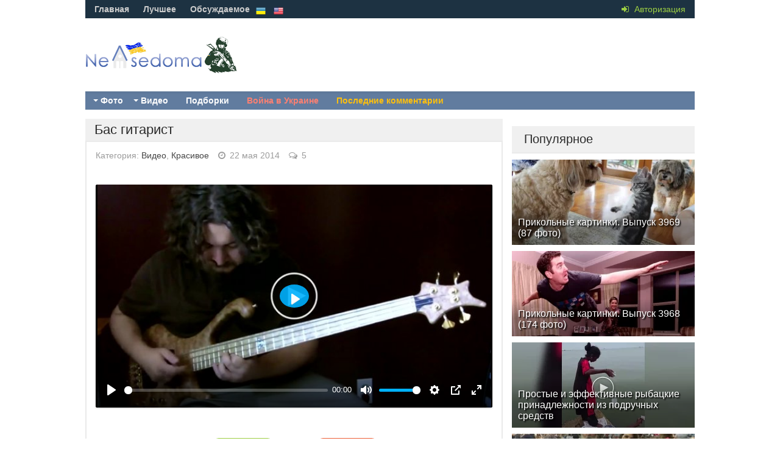

--- FILE ---
content_type: text/html; charset=utf-8
request_url: https://nevsedoma.com.ua/196238-bas-gitarist.html
body_size: 16535
content:
<!DOCTYPE html><html lang="ru"><head>
<title>Бас гитарист » Невседома</title>
<meta name="charset" content="utf-8">
<meta name="title" content="Бас гитарист » Невседома">
<meta name="description" content="">
<meta name="keywords" content="">
<link rel="canonical" href="https://nevsedoma.com.ua/196238-bas-gitarist.html">
<link rel="alternate" type="application/rss+xml" title="Невседома" href="https://nevsedoma.com.ua/rss.xml">
<link rel="search" type="application/opensearchdescription+xml" title="Невседома" href="https://nevsedoma.com.ua/index.php?do=opensearch">
<meta property="twitter:title" content="Бас гитарист » Невседома">
<meta property="twitter:description" content="">
<meta property="twitter:url" content="https://nevsedoma.com.ua/196238-bas-gitarist.html">
<meta property="twitter:card" content="summary_large_image">
<meta property="twitter:image" content="https://cn1.nevsedoma.com.ua/v/23/655/655097-196238-bs.jpg">
<meta property="twitter:description" content="">
<meta property="og:type" content="article">
<meta property="og:site_name" content="Невседома">
<meta property="og:title" content="Бас гитарист » Невседома">
<meta property="og:description" content="">
<meta property="og:url" content="https://nevsedoma.com.ua/196238-bas-gitarist.html">
<meta property="og:image" content="https://cn1.nevsedoma.com.ua/v/23/655/655097-196238-bs.jpg">
<meta property="og:video" content="https://cn1.nevsedoma.com.ua/v/23/655/655097-196238-nevsedoma.com.ua.mp4">
<meta property="og:description" content="">
<link rel="alternate" hreflang="x-default" href="https://nevsedoma.com.ua/196238-bas-gitarist.html" />
<link rel="alternate" hreflang="ru" href="https://nevsedoma.com.ua/196238-bas-gitarist.html" />
<link href="/engine/classes/min/index.php?f=engine/classes/html5player/plyr.css&amp;v=845a3" rel="stylesheet" type="text/css">
<script src="/engine/classes/min/index.php?g=general&amp;v=845a3"></script>
<script src="/engine/classes/min/index.php?f=engine/classes/js/jqueryui.js,engine/classes/js/dle_js.js,engine/classes/js/bbcodes.js,engine/classes/js/lazyload.js,engine/classes/html5player/plyr.js&amp;v=845a3" defer></script>
<script type="application/ld+json">{"@context":"https://schema.org","@graph":[{"@type":"NewsArticle","@context":"https://schema.org/","publisher":{"@type":"Organization","name":"Nevsedoma","logo":{"@type":"ImageObject","url":""}},"name":"Бас гитарист","headline":"Бас гитарист","mainEntityOfPage":{"@type":"WebPage","@id":"https://nevsedoma.com.ua/196238-bas-gitarist.html"},"datePublished":"2014-05-22T01:00:00+03:00","dateModified":"2024-01-20T05:49:53+02:00","author":{"@type":"Person","name":"need_notextvideo_moderate","url":"https://nevsedoma.com.ua/user/need_notextvideo_moderate/"},"image":["https://cn1.nevsedoma.com.ua/v/23/655/655097-196238-bs.jpg"],"description":""}]}</script>
<meta name="viewport" content="width=device-width, initial-scale=1.0" />
<meta property="fb:admins" content="100000456068294"/>
<link rel="shortcut icon" href="/templates/nevsedoma/images/favicon.ico" />
<link href="/templates/nevsedoma/style/nevsedoma.css?47" type="text/css" rel="stylesheet" />
<link href="/templates/nevsedoma/style/engine.css" type="text/css" rel="stylesheet" />
<link href="https://nevsedoma.com.ua/player/mediaelementplayer.min.css" rel="stylesheet">
<script src="/player/mediaelement-and-player.min.js"></script>
<!--[if lt IE 9]><script src="//html5shiv.googlecode.com/svn/trunk/html5.js"></script><![endif]-->
<script src="/templates/nevsedoma/js/libs.js"></script>
<script type="text/javascript" src="/templates/nevsedoma/js/social-likes.min.js?123"></script>
<script async src="https://www.googletagmanager.com/gtag/js?id=G-2RV5S6PCZB"></script>
<script>
  window.dataLayer = window.dataLayer || [];
  function gtag(){dataLayer.push(arguments);}
  gtag('js', new Date());

  gtag('config', 'G-2RV5S6PCZB');
</script>

<link href="https://fonts.googleapis.com/css?family=PT+Sans:400,700&subset=latin,cyrillic" rel='stylesheet' type='text/css'>

</head>
<body>
<script>
<!--
var dle_root       = '/';
var dle_admin      = '';
var dle_login_hash = '42a2785f5deaa237539e28f7ba4ef3e2346db14d';
var dle_group      = 5;
var dle_skin       = 'nevsedoma';
var dle_wysiwyg    = '0';
var quick_wysiwyg  = '0';
var dle_min_search = '4';
var dle_act_lang   = ["Да", "Нет", "Ввод", "Отмена", "Сохранить", "Удалить", "Загрузка. Пожалуйста, подождите..."];
var menu_short     = 'Быстрое редактирование';
var menu_full      = 'Полное редактирование';
var menu_profile   = 'Просмотр профиля';
var menu_send      = 'Отправить сообщение';
var menu_uedit     = 'Админцентр';
var dle_info       = 'Информация';
var dle_confirm    = 'Подтверждение';
var dle_prompt     = 'Ввод информации';
var dle_req_field  = ["Заполните поле с именем", "Заполните поле с сообщением", "Заполните поле с темой сообщения"];
var dle_del_agree  = 'Вы действительно хотите удалить? Данное действие невозможно будет отменить';
var dle_spam_agree = 'Вы действительно хотите отметить пользователя как спамера? Это приведёт к удалению всех его комментариев';
var dle_c_title    = 'Отправка жалобы';
var dle_complaint  = 'Укажите текст Вашей жалобы для администрации:';
var dle_mail       = 'Ваш e-mail:';
var dle_big_text   = 'Выделен слишком большой участок текста.';
var dle_orfo_title = 'Укажите комментарий для администрации к найденной ошибке на странице:';
var dle_p_send     = 'Отправить';
var dle_p_send_ok  = 'Уведомление успешно отправлено';
var dle_save_ok    = 'Изменения успешно сохранены. Обновить страницу?';
var dle_reply_title= 'Ответ на комментарий';
var dle_tree_comm  = '0';
var dle_del_news   = 'Удалить статью';
var dle_sub_agree  = 'Вы действительно хотите подписаться на комментарии к данной публикации?';
var dle_captcha_type  = '1';
var dle_share_interesting  = ["Поделиться ссылкой на выделенный текст", "Twitter", "Facebook", "Вконтакте", "Прямая ссылка:", "Нажмите правой клавишей мыши и выберите «Копировать ссылку»"];
var DLEPlayerLang     = {prev: 'Предыдущий',next: 'Следующий',play: 'Воспроизвести',pause: 'Пауза',mute: 'Выключить звук', unmute: 'Включить звук', settings: 'Настройки', enterFullscreen: 'На полный экран', exitFullscreen: 'Выключить полноэкранный режим', speed: 'Скорость', normal: 'Обычная', quality: 'Качество', pip: 'Режим PiP'};
var allow_dle_delete_news   = false;

jQuery(function($){
				$('#dle-comments-form').submit(function() {
					doAddComments();
					return false;
				});
});
//-->
</script>
<!--banner-->
<div class="all-wrap">
	<header class="headus-wrap">
		<div class="headus-box"> <a href="/" class="logo-box" title="На главную">Невседома</a>
			<div class="top-custom-box clearfix">
					
			</div>
			<div class="tops clearfix"><span class="show-login"><i class="fa fa-sign-in"></i> <span>Авторизация</span>
				 </span>
				
<ul class="top-menu">
	<li><a href="/">Главная</a></li>
	<li><a href="/best/">Лучшее</a></li>
	<li><a href="/combest/">Обсуждаемое</a></li>
</ul>






<div style="padding:0px;padding-left:30px;">

<button style="background-color:transparent;padding:0px;padding-left:10px;" onclick="location.href='https://nevsedoma.com.ua/uk/'"><img src="/engine/skins/flags/ua.png" style="width:16px;height:16px;" alt="Невсідома"> </button>


<button style="background-color:transparent;padding:0px;padding-left:10px;" onclick="location.href='https://nevsedoma.com.ua/en/'"><img src="/engine/skins/flags/us.png" style="width:16px;height:16px;" alt="Nevsedoma"> </button></div>
				

				<div class="top-menu22"></div>
				<div class="top-menu-yearviews">









</div>
			</div>
			<div class="navigatorus clearfix">
				<ul class="main-menu clearfix">
					<li><a href="#">Фото</a>
						<ul class="hidden-menu">

<li><a href="/fotoreportazh/" class="mainlevel">Фоторепортажи</a></li>
<li><a href="/avtomirchik/" class="mainlevel">Автомобили</a></li>
<li><a href="/prikoly/" class="mainlevel">Приколы и прикольные картинки</a></li>	
<li><a href="/demotivatory/" class="mainlevel">Демотиваторы</a></li>
<li><a href="/kreativninko/" class="mainlevel">Креативненько</a></li>
<li><a href="/makrosemka/" class="mainlevel">Макросъемки</a></li>
<li><a href="/goroda_okresnosti/" class="mainlevel">Города, окрестности</a></li>
<li><a href="/priroda/" class="mainlevel">Природа</a></li>
<li><a href="/sport/" class="mainlevel">Спорт</a></li>
<li><a href="/iljuzii/" class="mainlevel">Иллюзии</a></li>
<li><a href="/zhivotnye/" class="mainlevel">Животные</a></li>
<li><a href="/deti/" class="mainlevel">Дети</a></li>
<li><a href="/aviacija/" class="mainlevel">Авиация</a></li>
<li><a href="/korabli/" class="mainlevel">Корабли</a></li>
<li><a href="/poezda/" class="mainlevel">Поезда</a></li>
<li><a href="/vystkvki/" class="mainlevel">Выставки</a></li>
<li><a href="/reklama/" class="mainlevel">Реклама</a></li>
<li><a href="/zvezdy/" class="mainlevel">Звезды, Известности</a></li>
<li><a href="/karikatury/" class="mainlevel">Карикатуры</a></li>
<li><a href="/moding/" class="mainlevel">Модинг</a></li>
<li><a href="/fotozhaba/" class="mainlevel">ФотоЖаба</a></li>
<li><a href="/moda/" class="mainlevel">Мода</a></li>
<li><a href="/fleshmob/" class="mainlevel">ФлешМоб, Массовки</a></li>
<li><a href="/prikolnye_knigi/" class="mainlevel">Прикольные Книги</a></li>
<li><a href="/pozitifff/" class="mainlevel">Позитиффф</a></li>
<li><a href="/eda/" class="mainlevel">Еда</a></li>
<li><a href="/nostalgija/" class="mainlevel">Ностальгия</a></li>
<li><a href="/sdelajj/" class="mainlevel">Сделай Сам</a></li>
<li><a href="/armija/" class="mainlevel">Армия</a></li>
<li><a href="/oruzhie/" class="mainlevel">Оружие</a></li>
<li><a href="/ittekhnologii/" class="mainlevel">IT-технологии</a></li>
<li><a href="/wallpapers/" class="mainlevel">Wallpapers, Обои</a></li>
<li><a href="/pozhary_katastrofy/" class="mainlevel">Пожары, Катастрофы</a></li>
<li><a href="/zagadki/" class="mainlevel">Загадки</a></li>
<li><a href="/tatuirovki/" class="mainlevel">Татуировки</a></li>
<li><a href="/prazdniki/" class="mainlevel">Праздники</a></li>	



</ul>
</li>
<li><a href="/#">Видео</a>
<ul class="hidden-menu">

<li><a href="/smeshnoe/" class="mainlevel">Смешное</a></li>
<li><a href="/video-s-devushkami/" class="mainlevel">Девушки</a></li>
<li><a href="/krasivoe/" class="mainlevel">Красивое</a></li>
<li><a href="/ochevidec/" class="mainlevel">Очевидец</a></li>
<li><a href="/mir_zhivotnykh/" class="mainlevel">Мир Животных</a></li>
<li><a href="/reklama2/" class="mainlevel">Реклама</a></li>
<li><a href="/durachestvo/" class="mainlevel">Дурость</a></li>
<li><a href="/skrytaja/" class="mainlevel">Скрытая Камера</a></li>
<li><a href="/videoreportazhi/" class="mainlevel">Видео Репортажи</a></li>
<li><a href="/multfilmy/" class="mainlevel">Мультфильмы</a></li>
<li><a href="/trejjlery/" class="mainlevel">Трейлеры</a></li>
<li><a href="/videoklipy/" class="mainlevel">ВидеоКлипы</a></li>
<li><a href="/igryy/" class="mainlevel">Игры</a></li>
<li><a href="/nostalgija_tv/" class="mainlevel">Ностальгия</a></li>
<li><a href="/sport_video/" class="mainlevel">Спорт</a></li>
<li><a href="/avtomobilnyjj_mir/" class="mainlevel">Автомобильный мир</a></li>
<li><a href="/avarii-dtp/" class="mainlevel">Аварии и ДТП</a></li>



</ul>
</li> 

					<li><a href="/mix/">Подборки</a></li>
					<li><a href="/war-in-ukraine-2023.html" style="color:salmon">Война в Украине</a></li>
					<li><a id="li-menu" href="/index.php?do=lastcomments">Последние комментарии</a></li>
				</ul>
					
			</div>
		</div>
	</header>
	
	<div class="contentus-box clearfix">
		<div class="contentus-left clearfix"> 
			
			
			
			
			
			
			

			 
			<!--Главная страница --> 
			
					
			
			<article class="f-page-wrap">
	<div class="f-page-top">
		<div class="f-page-head">
			<div class="f-page-title">
				<h1>Бас гитарист</h1>
			</div>
		</div>
		<div class="full-subinfo clearfix f-top-info">
			<div class="full-date">Категория: <a href="https://nevsedoma.com.ua/video/">Видео</a>, <a href="https://nevsedoma.com.ua/video/krasivoe/">Красивое</a></div>
			<div class="full-comms"><i class="fa fa-clock-o"></i> 22 мая 2014</div>
			<div class="full-comms"><i class="fa fa-comments-o"></i> 5</div>
		</div>
	</div>
	<!-- end f-page-top -->
	
	<div class="full-text clearfix">
		<div style="padding-bottom:10px;"></div>
		
		
		
		
		
		
		
		
		<article><p><!--dle_video_begin:https://cn1.nevsedoma.com.ua/v/23/655/655097-196238-nevsedoma.com.ua.mp4|https://cn1.nevsedoma.com.ua/v/23/655/thumbs/655097-196238-bs.jpg--><div class="dleplyrplayer" style="width:100%;max-width:700px;" theme="light"><video title="655097-196238-nevsedoma.com.ua" preload="metadata" controls poster="https://cn1.nevsedoma.com.ua/v/23/655/thumbs/655097-196238-bs.jpg" ><source type="video/mp4" src="https://cn1.nevsedoma.com.ua/v/23/655/655097-196238-nevsedoma.com.ua.mp4"></video></div><!--dle_video_end--></p>   













		




</article>

<div style="padding-bottom:10px;text-align:center;">

<div class="full-rating"> 
<a href="#" onclick="doRate('plus', '196238'); return false;" ><i class="fa fa-thumbs-o-up"></i></a><span id="ratig-layer-196238"><span class="ratingtypeplusminus ratingplus" >+45</span></span> <a href="#" onclick="doRate('minus', '196238'); return false;" ><i class="fa fa-thumbs-o-down"></i></a> </div>


</div>	
	<div style="padding-top:30px;"></div>
		<div class="full-info clearfix">
			<div class="f-addfavorit"></div>
			
			<div class="f-compl"> <a href="javascript:AddComplaint('196238', 'news')"><i class="fa fa-exclamation-circle"></i></a></div>
			 </div>
	</div>
	<div class="frkl"> </div>
</article>
<div class="share_widget">
	<div class="subscribe_title">Поделитесь новостью с друзьями:
	</div>
	<div class="social-likes" data-url="https://nevsedoma.com.ua/196238-bas-gitarist.html" data-title="Бас гитарист" data-media="https://cn1.nevsedoma.com.ua/v/23/655/thumbs/655097-196238-bs.jpg">
	<div class="facebook" title="Поделиться ссылкой на Фейсбуке">Facebook</div>
	<div class="twitter" title="Поделиться ссылкой в Твиттере">Twitter</div>
	<div class="pinterest" title="Поделиться картинкой на Пинтересте" data-media="https://cn1.nevsedoma.com.ua/v/23/655/thumbs/655097-196238-bs.jpg">Pinterest</div>
	</div>
</div>
<div style="padding-bottom:10px;clear:both;">
</div>
<!-- adaptive for fullstory premoderate -->
<ins class="adsbygoogle"
     style="display:block"
     data-ad-client="ca-pub-6632081472657929"
     data-ad-slot="1060582467"
     data-ad-format="auto"></ins>
<script>
(adsbygoogle = window.adsbygoogle || []).push({});
</script>

<div class="comments-wrap"><div class="comm-title"><span class="comm-number">5 </span> комментариев </div>
</div>

<form method="post" name="dlemasscomments" id="dlemasscomments"><div id="dle-comments-list">
<div id="comment"></div><div id='comment-id-507751'>









<div class="comm-item clearfix">
	<div class="comm-left">
		<div class="comm-av"><img src="/uploads/fotos/foto_210614.jpg" alt="Ноеnix"/></div> <div class="rating-comments" id="background_color"><i class="fa fa-star" style="color:orange;"></i><!--&nbsp;{full_like}-->
		</div>
	</div>
	<div class="comm-right">
		<div class="comm-top-info clearfix">
			<div class="comm-author "><a onclick="ShowProfile('%D0%9D%D0%BE%D0%B5nix', 'https://nevsedoma.com.ua/user/%D0%9D%D0%BE%D0%B5nix/', '0'); return false;" href="https://nevsedoma.com.ua/user/%D0%9D%D0%BE%D0%B5nix/">Ноеnix</a>  </div>
			<div class="comm-date">22 мая 2014</div>
			<div class="comm-date">793 комментария</div>
			
			<div class="comm-rate"><a href="#" onclick="doCommentsRate('plus', '507751'); return false;" ><i class="fa fa-thumbs-o-up"></i></a><span id="comments-ratig-layer-507751"><span class="ratingtypeplusminus ratingzero" >0</span></span><a href="#" onclick="doCommentsRate('minus', '507751'); return false;" ><i class="fa fa-thumbs-o-down"></i></a> </div>
			 </div>
		<div class="comm-text clearfix"> <div id='comm-id-507751'>ДиМайо покруче играет.</div> </div>
		<div class="comm-bottom-info">
			<ul>
				<li class="reply"><a onclick="dle_fastreply('Ноеnix'); return false;" href="#">Ответить</a>&nbsp;&nbsp;&nbsp; <a onmouseover="dle_copy_quote('Ноеnix'); return false;" onclick="dle_ins('507751'); return false;" href="#">Цитата</a></li>
				
			</ul>
		</div>
	</div>
</div>
</div><div id='comment-id-507771'>









<div class="comm-item clearfix">
	<div class="comm-left">
		<div class="comm-av"><img src="/uploads/fotos/foto_18093.jpg" alt="Beto"/></div> <div class="rating-comments" id="background_color"><i class="fa fa-star" style="color:orange;"></i><!--&nbsp;{full_like}-->
		</div>
	</div>
	<div class="comm-right">
		<div class="comm-top-info clearfix">
			<div class="comm-author "><a onclick="ShowProfile('Beto', 'https://nevsedoma.com.ua/user/Beto/', '0'); return false;" href="https://nevsedoma.com.ua/user/Beto/">Beto</a>  </div>
			<div class="comm-date">22 мая 2014</div>
			<div class="comm-date">2 633 комментария</div>
			
			<div class="comm-rate"><a href="#" onclick="doCommentsRate('plus', '507771'); return false;" ><i class="fa fa-thumbs-o-up"></i></a><span id="comments-ratig-layer-507771"><span class="ratingtypeplusminus ratingzero" >0</span></span><a href="#" onclick="doCommentsRate('minus', '507771'); return false;" ><i class="fa fa-thumbs-o-down"></i></a> </div>
			 </div>
		<div class="comm-text clearfix"> <div id='comm-id-507771'>Это тоже душевно исполнено..</div> </div>
		<div class="comm-bottom-info">
			<ul>
				<li class="reply"><a onclick="dle_fastreply('Beto'); return false;" href="#">Ответить</a>&nbsp;&nbsp;&nbsp; <a onmouseover="dle_copy_quote('Beto'); return false;" onclick="dle_ins('507771'); return false;" href="#">Цитата</a></li>
				
			</ul>
		</div>
	</div>
</div>
</div><div id='comment-id-507772'>









<div class="comm-item clearfix">
	<div class="comm-left">
		<div class="comm-av"><img src="/uploads/fotos/foto_46080.jpg" alt="IGRONIK"/></div> <div class="rating-comments" id="background_color"><i class="fa fa-star" style="color:orange;"></i><!--&nbsp;{full_like}-->
		</div>
	</div>
	<div class="comm-right">
		<div class="comm-top-info clearfix">
			<div class="comm-author "><a onclick="ShowProfile('IGRONIK', 'https://nevsedoma.com.ua/user/IGRONIK/', '0'); return false;" href="https://nevsedoma.com.ua/user/IGRONIK/">IGRONIK</a>  </div>
			<div class="comm-date">22 мая 2014</div>
			<div class="comm-date">1 829 комментариев</div>
			
			<div class="comm-rate"><a href="#" onclick="doCommentsRate('plus', '507772'); return false;" ><i class="fa fa-thumbs-o-up"></i></a><span id="comments-ratig-layer-507772"><span class="ratingtypeplusminus ratingzero" >0</span></span><a href="#" onclick="doCommentsRate('minus', '507772'); return false;" ><i class="fa fa-thumbs-o-down"></i></a> </div>
			 </div>
		<div class="comm-text clearfix"> <div id='comm-id-507772'><b>Ноеnix</b>,<br />Этот тоже круто играет, мне понравилось.</div> </div>
		<div class="comm-bottom-info">
			<ul>
				<li class="reply"><a onclick="dle_fastreply('IGRONIK'); return false;" href="#">Ответить</a>&nbsp;&nbsp;&nbsp; <a onmouseover="dle_copy_quote('IGRONIK'); return false;" onclick="dle_ins('507772'); return false;" href="#">Цитата</a></li>
				
			</ul>
		</div>
	</div>
</div>
</div><div id='comment-id-507876'>









<div class="comm-item clearfix">
	<div class="comm-left">
		<div class="comm-av"><img src="/uploads/fotos/foto_24157.jpg" alt="AsusD"/></div> <div class="rating-comments" id="background_color"><i class="fa fa-star" style="color:orange;"></i><!--&nbsp;{full_like}-->
		</div>
	</div>
	<div class="comm-right">
		<div class="comm-top-info clearfix">
			<div class="comm-author "><a onclick="ShowProfile('AsusD', 'https://nevsedoma.com.ua/user/AsusD/', '0'); return false;" href="https://nevsedoma.com.ua/user/AsusD/">AsusD</a>  </div>
			<div class="comm-date">22 мая 2014</div>
			<div class="comm-date">1 286 комментариев</div>
			
			<div class="comm-rate"><a href="#" onclick="doCommentsRate('plus', '507876'); return false;" ><i class="fa fa-thumbs-o-up"></i></a><span id="comments-ratig-layer-507876"><span class="ratingtypeplusminus ratingzero" >0</span></span><a href="#" onclick="doCommentsRate('minus', '507876'); return false;" ><i class="fa fa-thumbs-o-down"></i></a> </div>
			 </div>
		<div class="comm-text clearfix"> <div id='comm-id-507876'>звук басухи шикарен в принципе...</div> </div>
		<div class="comm-bottom-info">
			<ul>
				<li class="reply"><a onclick="dle_fastreply('AsusD'); return false;" href="#">Ответить</a>&nbsp;&nbsp;&nbsp; <a onmouseover="dle_copy_quote('AsusD'); return false;" onclick="dle_ins('507876'); return false;" href="#">Цитата</a></li>
				
			</ul>
		</div>
	</div>
</div>
</div><div id='comment-id-507910'>









<div class="comm-item clearfix">
	<div class="comm-left">
		<div class="comm-av"><img src="/templates/nevsedoma/dleimages/noavatar.png" alt="shpiliolog"/></div> <div class="rating-comments" id="background_color"><i class="fa fa-star" style="color:orange;"></i><!--&nbsp;{full_like}-->
		</div>
	</div>
	<div class="comm-right">
		<div class="comm-top-info clearfix">
			<div class="comm-author "><a onclick="ShowProfile('shpiliolog', 'https://nevsedoma.com.ua/user/shpiliolog/', '0'); return false;" href="https://nevsedoma.com.ua/user/shpiliolog/">shpiliolog</a>  </div>
			<div class="comm-date">22 мая 2014</div>
			<div class="comm-date">91 комментарий</div>
			
			<div class="comm-rate"><a href="#" onclick="doCommentsRate('plus', '507910'); return false;" ><i class="fa fa-thumbs-o-up"></i></a><span id="comments-ratig-layer-507910"><span class="ratingtypeplusminus ratingzero" >0</span></span><a href="#" onclick="doCommentsRate('minus', '507910'); return false;" ><i class="fa fa-thumbs-o-down"></i></a> </div>
			 </div>
		<div class="comm-text clearfix"> <div id='comm-id-507910'>очень и очень красиво играет</div> </div>
		<div class="comm-bottom-info">
			<ul>
				<li class="reply"><a onclick="dle_fastreply('shpiliolog'); return false;" href="#">Ответить</a>&nbsp;&nbsp;&nbsp; <a onmouseover="dle_copy_quote('shpiliolog'); return false;" onclick="dle_ins('507910'); return false;" href="#">Цитата</a></li>
				
			</ul>
		</div>
	</div>
</div>
</div>
<div id="dle-ajax-comments"></div>
</div></form>

<div class="comments-wrap">
	<div class="comm-title">Добавьте свой комментарий</div>
</div>
<form  method="post" name="dle-comments-form" id="dle-comments-form" > 
<div class="sep-input clearfix">
	<div class="input">
		<input type="text" maxlength="35" name="name" id="name" placeholder="Ваше имя" />
	</div>
</div>

<div class="sep-textarea">
	<div><script>
<!--
var text_enter_url       = "Введите полный URL ссылки";
var text_enter_size       = "Введите размеры флэш ролика (ширина, высота)";
var text_enter_flash       = "Введите ссылку на флэш ролик";
var text_enter_page      = "Введите номер страницы";
var text_enter_url_name  = "Введите описание ссылки";
var text_enter_tooltip  = "Введите подсказку для ссылки";
var text_enter_page_name = "Введите описание ссылки";
var text_enter_image    = "Введите полный URL изображения";
var text_enter_email    = "Введите e-mail адрес";
var text_code           = "Использование: [CODE] Здесь Ваш код.. [/CODE]";
var text_quote          = "Использование: [QUOTE] Здесь Ваша Цитата.. [/QUOTE]";
var text_url_video      = "Введите ссылку на видео:";
var text_url_poster     = "Введите ссылку на постер к видео:";
var text_descr          = "Введите описание:";
var button_insert       = "Вставить";
var button_addplaylist  = "Добавить в плейлист";
var text_url_audio      = "Введите ссылку на аудио:";
var text_upload         = "Загрузка файлов и изображений на сервер";
var error_no_url        = "Вы должны ввести URL";
var error_no_title      = "Вы должны ввести название";
var error_no_email      = "Вы должны ввести e-mail адрес";
var prompt_start        = "Введите текст для форматирования";
var img_title   		= "Введите по какому краю выравнивать картинку (left, center, right)";
var email_title  	    = "Введите описание ссылки";
var text_pages  	    = "Страница";
var image_align  	    = "";
var bb_t_emo  	        = "Вставка смайликов";
var bb_t_col  	        = "Цвет:";
var text_enter_list     = "Введите пункт списка. Для завершения ввода оставьте поле пустым.";
var text_alt_image      = "Введите описание изображения";
var img_align  	        = "Выравнивание";
var text_last_emoji     = "Недавно использованные";
var img_align_sel  	    = "<select name='dleimagealign' id='dleimagealign' class='ui-widget-content ui-corner-all'><option value='' >Нет</option><option value='left' >По левому краю</option><option value='right' >По правому краю</option><option value='center' >По центру</option></select>";
	
var selField  = "comments";
var fombj    = document.getElementById( 'dle-comments-form' );
-->
</script>
<div class="bb-editor">
<div class="bb-pane">
<b id="b_b" class="bb-btn" onclick="simpletag('b')" title="Полужирный"></b>
<b id="b_i" class="bb-btn" onclick="simpletag('i')" title="Наклонный текст"></b>
<b id="b_u" class="bb-btn" onclick="simpletag('u')" title="Подчёркнутый текст"></b>
<b id="b_s" class="bb-btn" onclick="simpletag('s')" title="Зачёркнутый текст"></b>
<span class="bb-sep"></span>
<b id="b_left" class="bb-btn" onclick="simpletag('left')" title="Выравнивание по левому краю"></b>
<b id="b_center" class="bb-btn" onclick="simpletag('center')" title="По центру"></b>
<b id="b_right" class="bb-btn" onclick="simpletag('right')" title="Выравнивание по правому краю"></b>
<span class="bb-sep"></span>
<b id="b_emo" class="bb-btn" onclick="show_bb_dropdown(this)" title="Вставка смайликов" tabindex="-1"></b>
<ul class="bb-pane-dropdown emoji-button">
	<li><table style="width:100%;border: 0px;padding: 0px;"><tr><td style="padding:5px;text-align: center;"><a href="#" onclick="dle_smiley(':bowtie:'); return false;"><img alt="bowtie" class="emoji" src="/engine/data/emoticons/bowtie.png" srcset="/engine/data/emoticons/bowtie@2x.png 2x" /></a></td><td style="padding:5px;text-align: center;"><a href="#" onclick="dle_smiley(':smile:'); return false;"><img alt="smile" class="emoji" src="/engine/data/emoticons/smile.png" srcset="/engine/data/emoticons/smile@2x.png 2x" /></a></td><td style="padding:5px;text-align: center;"><a href="#" onclick="dle_smiley(':laughing:'); return false;"><img alt="laughing" class="emoji" src="/engine/data/emoticons/laughing.png" srcset="/engine/data/emoticons/laughing@2x.png 2x" /></a></td><td style="padding:5px;text-align: center;"><a href="#" onclick="dle_smiley(':blush:'); return false;"><img alt="blush" class="emoji" src="/engine/data/emoticons/blush.png" srcset="/engine/data/emoticons/blush@2x.png 2x" /></a></td><td style="padding:5px;text-align: center;"><a href="#" onclick="dle_smiley(':smiley:'); return false;"><img alt="smiley" class="emoji" src="/engine/data/emoticons/smiley.png" srcset="/engine/data/emoticons/smiley@2x.png 2x" /></a></td><td style="padding:5px;text-align: center;"><a href="#" onclick="dle_smiley(':relaxed:'); return false;"><img alt="relaxed" class="emoji" src="/engine/data/emoticons/relaxed.png" srcset="/engine/data/emoticons/relaxed@2x.png 2x" /></a></td><td style="padding:5px;text-align: center;"><a href="#" onclick="dle_smiley(':smirk:'); return false;"><img alt="smirk" class="emoji" src="/engine/data/emoticons/smirk.png" srcset="/engine/data/emoticons/smirk@2x.png 2x" /></a></td></tr><tr><td style="padding:5px;text-align: center;"><a href="#" onclick="dle_smiley(':heart_eyes:'); return false;"><img alt="heart_eyes" class="emoji" src="/engine/data/emoticons/heart_eyes.png" srcset="/engine/data/emoticons/heart_eyes@2x.png 2x" /></a></td><td style="padding:5px;text-align: center;"><a href="#" onclick="dle_smiley(':kissing_heart:'); return false;"><img alt="kissing_heart" class="emoji" src="/engine/data/emoticons/kissing_heart.png" srcset="/engine/data/emoticons/kissing_heart@2x.png 2x" /></a></td><td style="padding:5px;text-align: center;"><a href="#" onclick="dle_smiley(':kissing_closed_eyes:'); return false;"><img alt="kissing_closed_eyes" class="emoji" src="/engine/data/emoticons/kissing_closed_eyes.png" srcset="/engine/data/emoticons/kissing_closed_eyes@2x.png 2x" /></a></td><td style="padding:5px;text-align: center;"><a href="#" onclick="dle_smiley(':flushed:'); return false;"><img alt="flushed" class="emoji" src="/engine/data/emoticons/flushed.png" srcset="/engine/data/emoticons/flushed@2x.png 2x" /></a></td><td style="padding:5px;text-align: center;"><a href="#" onclick="dle_smiley(':relieved:'); return false;"><img alt="relieved" class="emoji" src="/engine/data/emoticons/relieved.png" srcset="/engine/data/emoticons/relieved@2x.png 2x" /></a></td><td style="padding:5px;text-align: center;"><a href="#" onclick="dle_smiley(':satisfied:'); return false;"><img alt="satisfied" class="emoji" src="/engine/data/emoticons/satisfied.png" srcset="/engine/data/emoticons/satisfied@2x.png 2x" /></a></td><td style="padding:5px;text-align: center;"><a href="#" onclick="dle_smiley(':grin:'); return false;"><img alt="grin" class="emoji" src="/engine/data/emoticons/grin.png" srcset="/engine/data/emoticons/grin@2x.png 2x" /></a></td></tr><tr><td style="padding:5px;text-align: center;"><a href="#" onclick="dle_smiley(':wink:'); return false;"><img alt="wink" class="emoji" src="/engine/data/emoticons/wink.png" srcset="/engine/data/emoticons/wink@2x.png 2x" /></a></td><td style="padding:5px;text-align: center;"><a href="#" onclick="dle_smiley(':stuck_out_tongue_winking_eye:'); return false;"><img alt="stuck_out_tongue_winking_eye" class="emoji" src="/engine/data/emoticons/stuck_out_tongue_winking_eye.png" srcset="/engine/data/emoticons/stuck_out_tongue_winking_eye@2x.png 2x" /></a></td><td style="padding:5px;text-align: center;"><a href="#" onclick="dle_smiley(':stuck_out_tongue_closed_eyes:'); return false;"><img alt="stuck_out_tongue_closed_eyes" class="emoji" src="/engine/data/emoticons/stuck_out_tongue_closed_eyes.png" srcset="/engine/data/emoticons/stuck_out_tongue_closed_eyes@2x.png 2x" /></a></td><td style="padding:5px;text-align: center;"><a href="#" onclick="dle_smiley(':grinning:'); return false;"><img alt="grinning" class="emoji" src="/engine/data/emoticons/grinning.png" srcset="/engine/data/emoticons/grinning@2x.png 2x" /></a></td><td style="padding:5px;text-align: center;"><a href="#" onclick="dle_smiley(':kissing:'); return false;"><img alt="kissing" class="emoji" src="/engine/data/emoticons/kissing.png" srcset="/engine/data/emoticons/kissing@2x.png 2x" /></a></td><td style="padding:5px;text-align: center;"><a href="#" onclick="dle_smiley(':stuck_out_tongue:'); return false;"><img alt="stuck_out_tongue" class="emoji" src="/engine/data/emoticons/stuck_out_tongue.png" srcset="/engine/data/emoticons/stuck_out_tongue@2x.png 2x" /></a></td><td style="padding:5px;text-align: center;"><a href="#" onclick="dle_smiley(':sleeping:'); return false;"><img alt="sleeping" class="emoji" src="/engine/data/emoticons/sleeping.png" srcset="/engine/data/emoticons/sleeping@2x.png 2x" /></a></td></tr><tr><td style="padding:5px;text-align: center;"><a href="#" onclick="dle_smiley(':worried:'); return false;"><img alt="worried" class="emoji" src="/engine/data/emoticons/worried.png" srcset="/engine/data/emoticons/worried@2x.png 2x" /></a></td><td style="padding:5px;text-align: center;"><a href="#" onclick="dle_smiley(':frowning:'); return false;"><img alt="frowning" class="emoji" src="/engine/data/emoticons/frowning.png" srcset="/engine/data/emoticons/frowning@2x.png 2x" /></a></td><td style="padding:5px;text-align: center;"><a href="#" onclick="dle_smiley(':anguished:'); return false;"><img alt="anguished" class="emoji" src="/engine/data/emoticons/anguished.png" srcset="/engine/data/emoticons/anguished@2x.png 2x" /></a></td><td style="padding:5px;text-align: center;"><a href="#" onclick="dle_smiley(':open_mouth:'); return false;"><img alt="open_mouth" class="emoji" src="/engine/data/emoticons/open_mouth.png" srcset="/engine/data/emoticons/open_mouth@2x.png 2x" /></a></td><td style="padding:5px;text-align: center;"><a href="#" onclick="dle_smiley(':grimacing:'); return false;"><img alt="grimacing" class="emoji" src="/engine/data/emoticons/grimacing.png" srcset="/engine/data/emoticons/grimacing@2x.png 2x" /></a></td><td style="padding:5px;text-align: center;"><a href="#" onclick="dle_smiley(':confused:'); return false;"><img alt="confused" class="emoji" src="/engine/data/emoticons/confused.png" srcset="/engine/data/emoticons/confused@2x.png 2x" /></a></td><td style="padding:5px;text-align: center;"><a href="#" onclick="dle_smiley(':hushed:'); return false;"><img alt="hushed" class="emoji" src="/engine/data/emoticons/hushed.png" srcset="/engine/data/emoticons/hushed@2x.png 2x" /></a></td></tr><tr><td style="padding:5px;text-align: center;"><a href="#" onclick="dle_smiley(':expressionless:'); return false;"><img alt="expressionless" class="emoji" src="/engine/data/emoticons/expressionless.png" srcset="/engine/data/emoticons/expressionless@2x.png 2x" /></a></td><td style="padding:5px;text-align: center;"><a href="#" onclick="dle_smiley(':unamused:'); return false;"><img alt="unamused" class="emoji" src="/engine/data/emoticons/unamused.png" srcset="/engine/data/emoticons/unamused@2x.png 2x" /></a></td><td style="padding:5px;text-align: center;"><a href="#" onclick="dle_smiley(':sweat_smile:'); return false;"><img alt="sweat_smile" class="emoji" src="/engine/data/emoticons/sweat_smile.png" srcset="/engine/data/emoticons/sweat_smile@2x.png 2x" /></a></td><td style="padding:5px;text-align: center;"><a href="#" onclick="dle_smiley(':sweat:'); return false;"><img alt="sweat" class="emoji" src="/engine/data/emoticons/sweat.png" srcset="/engine/data/emoticons/sweat@2x.png 2x" /></a></td><td style="padding:5px;text-align: center;"><a href="#" onclick="dle_smiley(':disappointed_relieved:'); return false;"><img alt="disappointed_relieved" class="emoji" src="/engine/data/emoticons/disappointed_relieved.png" srcset="/engine/data/emoticons/disappointed_relieved@2x.png 2x" /></a></td><td style="padding:5px;text-align: center;"><a href="#" onclick="dle_smiley(':weary:'); return false;"><img alt="weary" class="emoji" src="/engine/data/emoticons/weary.png" srcset="/engine/data/emoticons/weary@2x.png 2x" /></a></td><td style="padding:5px;text-align: center;"><a href="#" onclick="dle_smiley(':pensive:'); return false;"><img alt="pensive" class="emoji" src="/engine/data/emoticons/pensive.png" srcset="/engine/data/emoticons/pensive@2x.png 2x" /></a></td></tr><tr><td style="padding:5px;text-align: center;"><a href="#" onclick="dle_smiley(':disappointed:'); return false;"><img alt="disappointed" class="emoji" src="/engine/data/emoticons/disappointed.png" srcset="/engine/data/emoticons/disappointed@2x.png 2x" /></a></td><td style="padding:5px;text-align: center;"><a href="#" onclick="dle_smiley(':confounded:'); return false;"><img alt="confounded" class="emoji" src="/engine/data/emoticons/confounded.png" srcset="/engine/data/emoticons/confounded@2x.png 2x" /></a></td><td style="padding:5px;text-align: center;"><a href="#" onclick="dle_smiley(':fearful:'); return false;"><img alt="fearful" class="emoji" src="/engine/data/emoticons/fearful.png" srcset="/engine/data/emoticons/fearful@2x.png 2x" /></a></td><td style="padding:5px;text-align: center;"><a href="#" onclick="dle_smiley(':cold_sweat:'); return false;"><img alt="cold_sweat" class="emoji" src="/engine/data/emoticons/cold_sweat.png" srcset="/engine/data/emoticons/cold_sweat@2x.png 2x" /></a></td><td style="padding:5px;text-align: center;"><a href="#" onclick="dle_smiley(':persevere:'); return false;"><img alt="persevere" class="emoji" src="/engine/data/emoticons/persevere.png" srcset="/engine/data/emoticons/persevere@2x.png 2x" /></a></td><td style="padding:5px;text-align: center;"><a href="#" onclick="dle_smiley(':cry:'); return false;"><img alt="cry" class="emoji" src="/engine/data/emoticons/cry.png" srcset="/engine/data/emoticons/cry@2x.png 2x" /></a></td><td style="padding:5px;text-align: center;"><a href="#" onclick="dle_smiley(':sob:'); return false;"><img alt="sob" class="emoji" src="/engine/data/emoticons/sob.png" srcset="/engine/data/emoticons/sob@2x.png 2x" /></a></td></tr><tr><td style="padding:5px;text-align: center;"><a href="#" onclick="dle_smiley(':joy:'); return false;"><img alt="joy" class="emoji" src="/engine/data/emoticons/joy.png" srcset="/engine/data/emoticons/joy@2x.png 2x" /></a></td><td style="padding:5px;text-align: center;"><a href="#" onclick="dle_smiley(':astonished:'); return false;"><img alt="astonished" class="emoji" src="/engine/data/emoticons/astonished.png" srcset="/engine/data/emoticons/astonished@2x.png 2x" /></a></td><td style="padding:5px;text-align: center;"><a href="#" onclick="dle_smiley(':scream:'); return false;"><img alt="scream" class="emoji" src="/engine/data/emoticons/scream.png" srcset="/engine/data/emoticons/scream@2x.png 2x" /></a></td><td style="padding:5px;text-align: center;"><a href="#" onclick="dle_smiley(':tired_face:'); return false;"><img alt="tired_face" class="emoji" src="/engine/data/emoticons/tired_face.png" srcset="/engine/data/emoticons/tired_face@2x.png 2x" /></a></td><td style="padding:5px;text-align: center;"><a href="#" onclick="dle_smiley(':angry:'); return false;"><img alt="angry" class="emoji" src="/engine/data/emoticons/angry.png" srcset="/engine/data/emoticons/angry@2x.png 2x" /></a></td><td style="padding:5px;text-align: center;"><a href="#" onclick="dle_smiley(':rage:'); return false;"><img alt="rage" class="emoji" src="/engine/data/emoticons/rage.png" srcset="/engine/data/emoticons/rage@2x.png 2x" /></a></td><td style="padding:5px;text-align: center;"><a href="#" onclick="dle_smiley(':triumph:'); return false;"><img alt="triumph" class="emoji" src="/engine/data/emoticons/triumph.png" srcset="/engine/data/emoticons/triumph@2x.png 2x" /></a></td></tr><tr><td style="padding:5px;text-align: center;"><a href="#" onclick="dle_smiley(':sleepy:'); return false;"><img alt="sleepy" class="emoji" src="/engine/data/emoticons/sleepy.png" srcset="/engine/data/emoticons/sleepy@2x.png 2x" /></a></td><td style="padding:5px;text-align: center;"><a href="#" onclick="dle_smiley(':yum:'); return false;"><img alt="yum" class="emoji" src="/engine/data/emoticons/yum.png" srcset="/engine/data/emoticons/yum@2x.png 2x" /></a></td><td style="padding:5px;text-align: center;"><a href="#" onclick="dle_smiley(':mask:'); return false;"><img alt="mask" class="emoji" src="/engine/data/emoticons/mask.png" srcset="/engine/data/emoticons/mask@2x.png 2x" /></a></td><td style="padding:5px;text-align: center;"><a href="#" onclick="dle_smiley(':sunglasses:'); return false;"><img alt="sunglasses" class="emoji" src="/engine/data/emoticons/sunglasses.png" srcset="/engine/data/emoticons/sunglasses@2x.png 2x" /></a></td><td style="padding:5px;text-align: center;"><a href="#" onclick="dle_smiley(':dizzy_face:'); return false;"><img alt="dizzy_face" class="emoji" src="/engine/data/emoticons/dizzy_face.png" srcset="/engine/data/emoticons/dizzy_face@2x.png 2x" /></a></td><td style="padding:5px;text-align: center;"><a href="#" onclick="dle_smiley(':imp:'); return false;"><img alt="imp" class="emoji" src="/engine/data/emoticons/imp.png" srcset="/engine/data/emoticons/imp@2x.png 2x" /></a></td><td style="padding:5px;text-align: center;"><a href="#" onclick="dle_smiley(':smiling_imp:'); return false;"><img alt="smiling_imp" class="emoji" src="/engine/data/emoticons/smiling_imp.png" srcset="/engine/data/emoticons/smiling_imp@2x.png 2x" /></a></td></tr><tr><td style="padding:5px;text-align: center;"><a href="#" onclick="dle_smiley(':neutral_face:'); return false;"><img alt="neutral_face" class="emoji" src="/engine/data/emoticons/neutral_face.png" srcset="/engine/data/emoticons/neutral_face@2x.png 2x" /></a></td><td style="padding:5px;text-align: center;"><a href="#" onclick="dle_smiley(':no_mouth:'); return false;"><img alt="no_mouth" class="emoji" src="/engine/data/emoticons/no_mouth.png" srcset="/engine/data/emoticons/no_mouth@2x.png 2x" /></a></td><td style="padding:5px;text-align: center;"><a href="#" onclick="dle_smiley(':innocent:'); return false;"><img alt="innocent" class="emoji" src="/engine/data/emoticons/innocent.png" srcset="/engine/data/emoticons/innocent@2x.png 2x" /></a></td></tr></table></li>
</ul>
<span class="bb-sep"></span>

<b id="b_color" class="bb-btn" onclick="show_bb_dropdown(this)" title="Выбор цвета" tabindex="-1"></b>
<ul class="bb-pane-dropdown" style="min-width: 150px !important;">
	<li>
		<div class="color-palette"><div><button onclick="setColor( $(this).data('value') );" type="button" class="color-btn" style="background-color:#000000;" data-value="#000000"></button><button onclick="setColor( $(this).data('value') );" type="button" class="color-btn" style="background-color:#424242;" data-value="#424242"></button><button onclick="setColor( $(this).data('value') );" type="button" class="color-btn" style="background-color:#636363;" data-value="#636363"></button><button onclick="setColor( $(this).data('value') );" type="button" class="color-btn" style="background-color:#9C9C94;" data-value="#9C9C94"></button><button type="button" onclick="setColor( $(this).data('value') );" class="color-btn" style="background-color:#CEC6CE;" data-value="#CEC6CE"></button><button type="button" onclick="setColor( $(this).data('value') );" class="color-btn" style="background-color:#EFEFEF;" data-value="#EFEFEF"></button><button type="button" onclick="setColor( $(this).data('value') );" class="color-btn" style="background-color:#F7F7F7;" data-value="#F7F7F7"></button><button type="button" onclick="setColor( $(this).data('value') );" class="color-btn" style="background-color:#FFFFFF;" data-value="#FFFFFF"></button></div><div><button type="button" onclick="setColor( $(this).data('value') );" class="color-btn" style="background-color:#FF0000;" data-value="#FF0000"></button><button type="button" onclick="setColor( $(this).data('value') );" class="color-btn" style="background-color:#FF9C00;" data-value="#FF9C00"></button><button type="button" onclick="setColor( $(this).data('value') );" class="color-btn" style="background-color:#FFFF00;"  data-value="#FFFF00"></button><button type="button" onclick="setColor( $(this).data('value') );" class="color-btn" style="background-color:#00FF00;"  data-value="#00FF00"></button><button type="button" onclick="setColor( $(this).data('value') );" class="color-btn" style="background-color:#00FFFF;"  data-value="#00FFFF" ></button><button type="button" onclick="setColor( $(this).data('value') );" class="color-btn" style="background-color:#0000FF;"  data-value="#0000FF" ></button><button type="button" onclick="setColor( $(this).data('value') );" class="color-btn" style="background-color:#9C00FF;"  data-value="#9C00FF" ></button><button type="button" onclick="setColor( $(this).data('value') );" class="color-btn" style="background-color:#FF00FF;"  data-value="#FF00FF" ></button></div><div><button type="button" onclick="setColor( $(this).data('value') );" class="color-btn" style="background-color:#F7C6CE;"  data-value="#F7C6CE" ></button><button type="button" onclick="setColor( $(this).data('value') );" class="color-btn" style="background-color:#FFE7CE;"  data-value="#FFE7CE" ></button><button type="button" onclick="setColor( $(this).data('value') );" class="color-btn" style="background-color:#FFEFC6;"  data-value="#FFEFC6" ></button><button type="button" onclick="setColor( $(this).data('value') );" class="color-btn" style="background-color:#D6EFD6;"  data-value="#D6EFD6" ></button><button type="button" onclick="setColor( $(this).data('value') );" class="color-btn" style="background-color:#CEDEE7;"  data-value="#CEDEE7" ></button><button type="button" onclick="setColor( $(this).data('value') );" class="color-btn" style="background-color:#CEE7F7;"  data-value="#CEE7F7" ></button><button type="button" onclick="setColor( $(this).data('value') );" class="color-btn" style="background-color:#D6D6E7;"  data-value="#D6D6E7" ></button><button type="button" onclick="setColor( $(this).data('value') );" class="color-btn" style="background-color:#E7D6DE;"  data-value="#E7D6DE" ></button></div><div><button type="button" onclick="setColor( $(this).data('value') );" class="color-btn" style="background-color:#E79C9C;"  data-value="#E79C9C" ></button><button type="button" onclick="setColor( $(this).data('value') );" class="color-btn" style="background-color:#FFC69C;"  data-value="#FFC69C" ></button><button type="button" onclick="setColor( $(this).data('value') );" class="color-btn" style="background-color:#FFE79C;"  data-value="#FFE79C" ></button><button type="button" onclick="setColor( $(this).data('value') );" class="color-btn" style="background-color:#B5D6A5;"  data-value="#B5D6A5" ></button><button type="button" onclick="setColor( $(this).data('value') );" class="color-btn" style="background-color:#A5C6CE;"  data-value="#A5C6CE" ></button><button type="button" onclick="setColor( $(this).data('value') );" class="color-btn" style="background-color:#9CC6EF;"  data-value="#9CC6EF" ></button><button type="button" onclick="setColor( $(this).data('value') );" class="color-btn" style="background-color:#B5A5D6;"  data-value="#B5A5D6" ></button><button type="button" onclick="setColor( $(this).data('value') );" class="color-btn" style="background-color:#D6A5BD;"  data-value="#D6A5BD" ></button></div><div><button type="button" onclick="setColor( $(this).data('value') );" class="color-btn" style="background-color:#E76363;"  data-value="#E76363" ></button><button type="button" onclick="setColor( $(this).data('value') );" class="color-btn" style="background-color:#F7AD6B;"  data-value="#F7AD6B" ></button><button type="button" onclick="setColor( $(this).data('value') );" class="color-btn" style="background-color:#FFD663;"  data-value="#FFD663" ></button><button type="button" onclick="setColor( $(this).data('value') );" class="color-btn" style="background-color:#94BD7B;"  data-value="#94BD7B" ></button><button type="button" onclick="setColor( $(this).data('value') );" class="color-btn" style="background-color:#73A5AD;"  data-value="#73A5AD" ></button><button type="button" onclick="setColor( $(this).data('value') );" class="color-btn" style="background-color:#6BADDE;"  data-value="#6BADDE" ></button><button type="button" onclick="setColor( $(this).data('value') );" class="color-btn" style="background-color:#8C7BC6;"  data-value="#8C7BC6" ></button><button type="button" onclick="setColor( $(this).data('value') );" class="color-btn" style="background-color:#C67BA5;"  data-value="#C67BA5" ></button></div><div><button type="button" onclick="setColor( $(this).data('value') );" class="color-btn" style="background-color:#CE0000;"  data-value="#CE0000" ></button><button type="button" onclick="setColor( $(this).data('value') );" class="color-btn" style="background-color:#E79439;"  data-value="#E79439" ></button><button type="button" onclick="setColor( $(this).data('value') );" class="color-btn" style="background-color:#EFC631;"  data-value="#EFC631" ></button><button type="button" onclick="setColor( $(this).data('value') );" class="color-btn" style="background-color:#6BA54A;"  data-value="#6BA54A" ></button><button type="button" onclick="setColor( $(this).data('value') );" class="color-btn" style="background-color:#4A7B8C;"  data-value="#4A7B8C" ></button><button type="button" onclick="setColor( $(this).data('value') );" class="color-btn" style="background-color:#3984C6;"  data-value="#3984C6" ></button><button type="button" onclick="setColor( $(this).data('value') );" class="color-btn" style="background-color:#634AA5;"  data-value="#634AA5" ></button><button type="button" onclick="setColor( $(this).data('value') );" class="color-btn" style="background-color:#A54A7B;"  data-value="#A54A7B" ></button></div><div><button type="button" onclick="setColor( $(this).data('value') );" class="color-btn" style="background-color:#9C0000;"  data-value="#9C0000" ></button><button type="button" onclick="setColor( $(this).data('value') );" class="color-btn" style="background-color:#B56308;"  data-value="#B56308" ></button><button type="button" onclick="setColor( $(this).data('value') );" class="color-btn" style="background-color:#BD9400;"  data-value="#BD9400" ></button><button type="button" onclick="setColor( $(this).data('value') );" class="color-btn" style="background-color:#397B21;"  data-value="#397B21" ></button><button type="button" onclick="setColor( $(this).data('value') );" class="color-btn" style="background-color:#104A5A;"  data-value="#104A5A" ></button><button type="button" onclick="setColor( $(this).data('value') );" class="color-btn" style="background-color:#085294;"  data-value="#085294" ></button><button type="button" onclick="setColor( $(this).data('value') );" class="color-btn" style="background-color:#311873;"  data-value="#311873" ></button><button type="button" onclick="setColor( $(this).data('value') );" class="color-btn" style="background-color:#731842;"  data-value="#731842" ></button></div><div><button type="button" onclick="setColor( $(this).data('value') );" class="color-btn" style="background-color:#630000;"  data-value="#630000" ></button><button type="button" onclick="setColor( $(this).data('value') );" class="color-btn" style="background-color:#7B3900;"  data-value="#7B3900" ></button><button type="button" onclick="setColor( $(this).data('value') );" class="color-btn" style="background-color:#846300;"  data-value="#846300" ></button><button type="button" onclick="setColor( $(this).data('value') );" class="color-btn" style="background-color:#295218;"  data-value="#295218" ></button><button type="button" onclick="setColor( $(this).data('value') );" class="color-btn" style="background-color:#083139;"  data-value="#083139" ></button><button type="button" onclick="setColor( $(this).data('value') );" class="color-btn" style="background-color:#003163;"  data-value="#003163" ></button><button type="button" onclick="setColor( $(this).data('value') );" class="color-btn" style="background-color:#21104A;"  data-value="#21104A" ></button><button type="button" onclick="setColor( $(this).data('value') );" class="color-btn" style="background-color:#4A1031;"  data-value="#4A1031" ></button></div></div>				
	</li>
</ul>
<span class="bb-sep"></span>
<b id="b_hide" class="bb-btn" onclick="simpletag('hide')" title="Скрытый текст"></b>
<b id="b_quote" class="bb-btn" onclick="simpletag('quote')" title="Вставка цитаты"></b>
<b id="b_tnl" class="bb-btn" onclick="translit()" title="Преобразовать выбранный текст из транслитерации в кириллицу"></b>
<b id="b_spoiler" class="bb-btn" onclick="simpletag('spoiler')" title="Вставка спойлера"></b>
</div>
<textarea name="comments" id="comments" cols="70" rows="10" onfocus="setNewField(this.name, document.getElementById( 'dle-comments-form' ))"></textarea>
</div></div>
</div>
<div class="sep-input secur clearfix">
	<div class="input"> 
		<div class="sec-capcha clearfix"></div>
		<div class="sep-submit">
			<button name="submit" class="fbutton" type="submit"><span>Отправить</span></button>
		</div>
		
		<!--<div class="sec-label"><span>Введите два слова, показанных на изображении:</span><span class="impot">*</span></div>--><br />
		<div><div class="g-recaptcha" data-sitekey="6Le7uZ0iAAAAAK3ItwByP0unjA-Y6HxWy61vWBmU" data-theme="light"></div><script src="https://www.google.com/recaptcha/api.js?hl=ru" async defer></script></div>
		 </div>
</div>

		<input type="hidden" name="subaction" value="addcomment">
		<input type="hidden" name="post_id" id="post_id" value="196238"><input type="hidden" name="user_hash" value="42a2785f5deaa237539e28f7ba4ef3e2346db14d"></form>
<!--dlenavigationcomments-->
			
			
			
			<div style="padding-top:20px;"></div>
			<div class="comments-wrap">
				<div class="comm-title">Вам будет интересно:</div>
			</div>
			<div style="padding-top:20px;"></div>
			<div class="shortikus clearfix shortikus2">
<a class="s-img s-img-desktop" href="https://nevsedoma.com.ua/700138-sumki-tuscany-leather-italyanskoe-kachestvo-s-dostavkoi-v-ukrainu.html" target="_blank" style="height: 160px;">
<img src="/uploads/mini/fullstory_related/6bc/c0befe56facb38127b1235db0a710.jpg" alt="Сумки Tuscany Leather: итальянское качество с доставкой в Украину" />
			<div class="s-rating-thumb">
				
			</div>
			<div class="s-recommended">
				
				
			</div>
			<div class="s-views-short"></div>
	</a>	
	<div class="s-text s-text-video">
		<a class="s-title" href="https://nevsedoma.com.ua/700138-sumki-tuscany-leather-italyanskoe-kachestvo-s-dostavkoi-v-ukrainu.html">
			<h2>Сумки Tuscany Leather: итальянское качество с доставкой в Украину</h2>
		</a>
		
		</div>
</div>
<div class="shortikus clearfix shortikus2 shortikus3">
<a class="s-img s-img-desktop" href="https://nevsedoma.com.ua/699972-organizatory-marafona-udivili-zritelej-neobychnym-sposobom-perehoda-cherez-trassu.html" target="_blank" style="height: 160px;">
<img src="/uploads/mini/fullstory_related/b08/672140cc807e7642b3f2db7714242.jpg" alt="Организаторы марафона удивили зрителей необычным способом перехода через трассу" />
			<div class="s-rating-thumb">
				
				<i class="fa fa-thumbs-o-up"></i> 
				
				
				<span id="ratig-layer-699972"><span class="ratingtypeplusminus ratingplus" >+2</span></span>
				
			</div>
			<div class="s-recommended">
				
				
			</div>
			<div class="s-views-short"></div>
	</a>	
	<div class="s-text s-text-video">
		<a class="s-title" href="https://nevsedoma.com.ua/699972-organizatory-marafona-udivili-zritelej-neobychnym-sposobom-perehoda-cherez-trassu.html">
			<h2>Организаторы марафона удивили зрителей необычным способом перехода через трассу</h2>
		</a>
		
		</div>
</div>
<div class="shortikus clearfix shortikus2">
<a class="s-img s-img-desktop" href="https://nevsedoma.com.ua/699956-koshka-usynovila-obezjanu.html" target="_blank" style="height: 160px;">
<img src="/uploads/mini/fullstory_related/fb0/38cda0f2d20baf52e02183d9d133d.jpg" alt="Кошка усыновила обезьяну" />
			<div class="s-rating-thumb">
				
				<i class="fa fa-thumbs-o-up"></i> 
				
				
				<span id="ratig-layer-699956"><span class="ratingtypeplusminus ratingplus" >+4</span></span>
				
			</div>
			<div class="s-recommended">
				
				
			</div>
			<div class="s-views-short"></div>
	</a>	
	<div class="s-text s-text-video">
		<a class="s-title" href="https://nevsedoma.com.ua/699956-koshka-usynovila-obezjanu.html">
			<h2>Кошка усыновила обезьяну</h2>
		</a>
		
		</div>
</div>
<div class="shortikus clearfix shortikus2 shortikus3">
<a class="s-img s-img-desktop" href="https://nevsedoma.com.ua/699925-v-sevile-s-mosta-upala-perenosnaja-tualetnaja-kabina.html" target="_blank" style="height: 160px;">
<img src="/uploads/mini/fullstory_related/d8a/2271141127865600507f065e96406.jpg" alt="В Севилье с моста упала переносная туалетная кабина" />
			<div class="s-rating-thumb">
				
				<i class="fa fa-thumbs-o-up"></i> 
				
				
				<span id="ratig-layer-699925"><span class="ratingtypeplusminus ratingplus" >+1</span></span>
				
			</div>
			<div class="s-recommended">
				
				
			</div>
			<div class="s-views-short"></div>
	</a>	
	<div class="s-text s-text-video">
		<a class="s-title" href="https://nevsedoma.com.ua/699925-v-sevile-s-mosta-upala-perenosnaja-tualetnaja-kabina.html">
			<h2>В Севилье с моста упала переносная туалетная кабина</h2>
		</a>
		
		</div>
</div>
<div class="shortikus clearfix shortikus2">
<a class="s-img s-img-desktop" href="https://nevsedoma.com.ua/700000-trenirovka-po-pokidaniju-vertoleta-pod-vodoj.html" target="_blank" style="height: 160px;">
<img src="/uploads/mini/fullstory_related/ed9/f6f13073673a87f604c1601b6c0c5.jpg" alt="Тренировка по покиданию вертолета под водой" />
			<div class="s-rating-thumb">
				
				<i class="fa fa-thumbs-o-up"></i> 
				
				
				<span id="ratig-layer-700000"><span class="ratingtypeplusminus ratingplus" >+5</span></span>
				
			</div>
			<div class="s-recommended">
				
				
			</div>
			<div class="s-views-short"><i class="fa fa-comments-o"></i> 2</div>
	</a>	
	<div class="s-text s-text-video">
		<a class="s-title" href="https://nevsedoma.com.ua/700000-trenirovka-po-pokidaniju-vertoleta-pod-vodoj.html">
			<h2>Тренировка по покиданию вертолета под водой</h2>
		</a>
		
		</div>
</div>
<div class="shortikus clearfix shortikus2 shortikus3">
<a class="s-img s-img-desktop" href="https://nevsedoma.com.ua/700089-polveka-zabvenija-ajeroporta-nikosii-17-foto-1-video.html" target="_blank" style="height: 160px;">
<img src="/uploads/mini/fullstory_related/302/fb7568a44a149fb8e9a2a857485bd.jpg" alt="Полвека забвения аэропорта Никосии (17 фото + 1 видео)" />
			<div class="s-rating-thumb">
				
				<i class="fa fa-thumbs-o-up"></i> 
				
				
				<span id="ratig-layer-700089"><span class="ratingtypeplusminus ratingplus" >+1</span></span>
				
			</div>
			<div class="s-recommended">
				
				
			</div>
			<div class="s-views-short"></div>
	</a>	
	<div class="s-text s-text-video">
		<a class="s-title" href="https://nevsedoma.com.ua/700089-polveka-zabvenija-ajeroporta-nikosii-17-foto-1-video.html">
			<h2>Полвека забвения аэропорта Никосии (17 фото + 1 видео)</h2>
		</a>
		
		</div>
</div>
<div class="shortikus clearfix shortikus2">
<a class="s-img s-img-desktop" href="https://nevsedoma.com.ua/699919-banda-enotov-pronikla-v-garazh-v-ssha.html" target="_blank" style="height: 160px;">
<img src="/uploads/mini/fullstory_related/573/924d1c008a0511d046a297a84aee5.jpg" alt="Банда енотов проникла в гараж в США" />
			<div class="s-rating-thumb">
				
				<i class="fa fa-thumbs-o-up"></i> 
				
				
				<span id="ratig-layer-699919"><span class="ratingtypeplusminus ratingplus" >+3</span></span>
				
			</div>
			<div class="s-recommended">
				
				
			</div>
			<div class="s-views-short"></div>
	</a>	
	<div class="s-text s-text-video">
		<a class="s-title" href="https://nevsedoma.com.ua/699919-banda-enotov-pronikla-v-garazh-v-ssha.html">
			<h2>Банда енотов проникла в гараж в США</h2>
		</a>
		
		</div>
</div>
<div class="shortikus clearfix shortikus2 shortikus3">
<a class="s-img s-img-desktop" href="https://nevsedoma.com.ua/700022-audi-pokazala-krossover-bez-kolec-7-foto.html" target="_blank" style="height: 160px;">
<img src="/uploads/mini/fullstory_related/f1b/ae27161bd1088f9e4e39297665a07.jpg" alt="Audi показала кроссовер без колец (7 фото)" />
			<div class="s-rating-thumb">
				
				<i class="fa fa-thumbs-o-up"></i> 
				
				
				<span id="ratig-layer-700022"><span class="ratingtypeplusminus ratingzero" >0</span></span>
				
			</div>
			<div class="s-recommended">
				
				
			</div>
			<div class="s-views-short"></div>
	</a>	
	<div class="s-text s-text-video">
		<a class="s-title" href="https://nevsedoma.com.ua/700022-audi-pokazala-krossover-bez-kolec-7-foto.html">
			<h2>Audi показала кроссовер без колец (7 фото)</h2>
		</a>
		
		</div>
</div>
<div class="shortikus clearfix shortikus2">
<a class="s-img s-img-desktop" href="https://nevsedoma.com.ua/700028-sovetskij-megaproekt-blizitsja-k-koncu-3-foto.html" target="_blank" style="height: 160px;">
<img src="/uploads/mini/fullstory_related/9d6/fd38f168eee312fd08c5946b34fd6.jpg" alt="Советский мегапроект близится к концу (3 фото)" />
			<div class="s-rating-thumb">
				
				<i class="fa fa-thumbs-o-up"></i> 
				
				
				<span id="ratig-layer-700028"><span class="ratingtypeplusminus ratingplus" >+1</span></span>
				
			</div>
			<div class="s-recommended">
				
				
			</div>
			<div class="s-views-short"></div>
	</a>	
	<div class="s-text s-text-video">
		<a class="s-title" href="https://nevsedoma.com.ua/700028-sovetskij-megaproekt-blizitsja-k-koncu-3-foto.html">
			<h2>Советский мегапроект близится к концу (3 фото)</h2>
		</a>
		
		</div>
</div>
<div class="shortikus clearfix shortikus2 shortikus3">
<a class="s-img s-img-desktop" href="https://nevsedoma.com.ua/699949-kak-vygljadeli-by-proby-na-rabotu-dlja-stroitelej.html" target="_blank" style="height: 160px;">
<img src="/uploads/mini/fullstory_related/4a6/a8abb224a63126b2cb3cc5bd09046.jpg" alt="Как выглядели бы пробы на работу для строителей" />
			<div class="s-rating-thumb">
				
				<i class="fa fa-thumbs-o-up"></i> 
				
				
				<span id="ratig-layer-699949"><span class="ratingtypeplusminus ratingplus" >+4</span></span>
				
			</div>
			<div class="s-recommended">
				
				
			</div>
			<div class="s-views-short"></div>
	</a>	
	<div class="s-text s-text-video">
		<a class="s-title" href="https://nevsedoma.com.ua/699949-kak-vygljadeli-by-proby-na-rabotu-dlja-stroitelej.html">
			<h2>Как выглядели бы пробы на работу для строителей</h2>
		</a>
		
		</div>
</div>
<div class="shortikus clearfix shortikus2">
<a class="s-img s-img-desktop" href="https://nevsedoma.com.ua/700054-muzhchina-reshil-peshkom-obojti-zemlju-puteshestvie-zatjanulos-na-27-let-4-foto.html" target="_blank" style="height: 160px;">
<img src="/uploads/mini/fullstory_related/60d/bc011045942afff4c149c4ff73982.jpg" alt="Мужчина решил пешком обойти Землю: путешествие затянулось на 27 лет (4 фото)" />
			<div class="s-rating-thumb">
				
				<i class="fa fa-thumbs-o-up"></i> 
				
				
				<span id="ratig-layer-700054"><span class="ratingtypeplusminus ratingplus" >+1</span></span>
				
			</div>
			<div class="s-recommended">
				
				
			</div>
			<div class="s-views-short"></div>
	</a>	
	<div class="s-text s-text-video">
		<a class="s-title" href="https://nevsedoma.com.ua/700054-muzhchina-reshil-peshkom-obojti-zemlju-puteshestvie-zatjanulos-na-27-let-4-foto.html">
			<h2>Мужчина решил пешком обойти Землю: путешествие затянулось на 27 лет (4 фото)</h2>
		</a>
		
		</div>
</div>
<div class="shortikus clearfix shortikus2 shortikus3">
<a class="s-img s-img-desktop" href="https://nevsedoma.com.ua/700055-obeschali-mesto-v-adu-model-kotoruju-otvergla-cerkov-stala-millionershej-3-foto.html" target="_blank" style="height: 160px;">
<img src="/uploads/mini/fullstory_related/34f/03c780b40441f38298c16690a76e1.jpg" alt="Обещали место в аду: модель, которую отвергла церковь, стала миллионершей (3 фото)" />
			<div class="s-rating-thumb">
				
				<i class="fa fa-thumbs-o-up"></i> 
				
				
				<span id="ratig-layer-700055"><span class="ratingtypeplusminus ratingminus" >-2</span></span>
				
			</div>
			<div class="s-recommended">
				
				
			</div>
			<div class="s-views-short"><i class="fa fa-comments-o"></i> 1</div>
	</a>	
	<div class="s-text s-text-video">
		<a class="s-title" href="https://nevsedoma.com.ua/700055-obeschali-mesto-v-adu-model-kotoruju-otvergla-cerkov-stala-millionershej-3-foto.html">
			<h2>Обещали место в аду: модель, которую отвергла церковь, стала миллионершей (3 фото)</h2>
		</a>
		
		</div>
</div>

 </div>
			<aside class="contentus-right"> 			
			
			
			
			
			<div style="padding-bottom:2px;"></div>
			<div class="side-box">
				<div class="side-box-title">Популярное</div>
				<div class="top-content"> 				
				
<a class="top-item clearfix" href="https://nevsedoma.com.ua/426795-prikolnye-kartinki-podborka.html">
	<div class="rel-img"><img width="300" height="150" src="/uploads/mini/s-topnews/5c7/72d392995d2cea2310d3140cc0ed9.webp" alt="Прикольные картинки. Выпуск 3969 (87 фото)" /></div>
	<div class="rel-text">
		<div class="rel-title">Прикольные картинки. Выпуск 3969 (87 фото)</div>
	</div>
</a>
<a class="top-item clearfix" href="https://nevsedoma.com.ua/426794-prikolnye-kartinki-podborka.html">
	<div class="rel-img"><img width="300" height="150" src="/uploads/mini/s-topnews/c21/76047f073ab582e6ebaa5b018e87f.webp" alt="Прикольные картинки. Выпуск 3968 (174 фото)" /></div>
	<div class="rel-text">
		<div class="rel-title">Прикольные картинки. Выпуск 3968 (174 фото)</div>
	</div>
</a>
<a class="top-item clearfix" href="https://nevsedoma.com.ua/699458-prostye-i-jeffektivnye-rybackie-prinadlezhnosti-iz-podruchnyh-sredstv.html">
	<div class="rel-img"><img width="300" height="150" src="/uploads/mini/s-topnews/3d3/dba037b25341e5d11454cf2935d6a.webp" alt="Простые и эффективные рыбацкие принадлежности из подручных средств" /></div>
	<div class="rel-text">
		<div class="rel-title">Простые и эффективные рыбацкие принадлежности из подручных средств</div>
	</div>
</a>
<a class="top-item clearfix" href="https://nevsedoma.com.ua/426796-prikolnye-kartinki-podborka.html">
	<div class="rel-img"><img width="300" height="150" src="/uploads/mini/s-topnews/943/edc6cdfda91c76e36270c392464bd.webp" alt="Прикольные картинки. Выпуск 3970 (145 фото)" /></div>
	<div class="rel-text">
		<div class="rel-title">Прикольные картинки. Выпуск 3970 (145 фото)</div>
	</div>
</a>
<a class="top-item clearfix" href="https://nevsedoma.com.ua/426797-prikolnye-kartinki-podborka.html">
	<div class="rel-img"><img width="300" height="150" src="/uploads/mini/s-topnews/561/a245e0d7542f9ae34f4f721dfb4e5.webp" alt="Прикольные картинки. Выпуск 3971 (115 фото)" /></div>
	<div class="rel-text">
		<div class="rel-title">Прикольные картинки. Выпуск 3971 (115 фото)</div>
	</div>
</a>
<a class="top-item clearfix" href="https://nevsedoma.com.ua/699426-kak-delajut-kanaty-remeslo-s-400-letnej-istoriej-sohranila-kompanija-langman-ropes.html">
	<div class="rel-img"><img width="300" height="150" src="/uploads/mini/s-topnews/85f/09d30b02c7a660df05d2aef4aa868.webp" alt="Как делают канаты: ремесло с 400-летней историей сохранила компания Langman Ropes" /></div>
	<div class="rel-text">
		<div class="rel-title">Как делают канаты: ремесло с 400-летней историей сохранила компания Langman Ropes</div>
	</div>
</a>
<a class="top-item clearfix" href="https://nevsedoma.com.ua/699452-neudachi-vo-vremja-prigotovlenija-edy.html">
	<div class="rel-img"><img width="300" height="150" src="/uploads/mini/s-topnews/730/64800ade1805e1f5aae5ea5a609ed.webp" alt="Неудачи во время приготовления еды" /></div>
	<div class="rel-text">
		<div class="rel-title">Неудачи во время приготовления еды</div>
	</div>
</a>
<a class="top-item clearfix" href="https://nevsedoma.com.ua/699397-v-irane-pridumali-zhestkij-sposob-zastavit-voditelej-sobljudat-pdd.html">
	<div class="rel-img"><img width="300" height="150" src="/uploads/mini/s-topnews/680/6d6f328e93c80501ecb55ecba9a0f.webp" alt="В Иране придумали жесткий способ заставить водителей соблюдать ПДД" /></div>
	<div class="rel-text">
		<div class="rel-title">В Иране придумали жесткий способ заставить водителей соблюдать ПДД</div>
	</div>
</a>
<a class="top-item clearfix" href="https://nevsedoma.com.ua/699442-melkie-hrabrye-sobachki-protiv-gigantov.html">
	<div class="rel-img"><img width="300" height="150" src="/uploads/mini/s-topnews/158/b0b242147160c7047f67ae4f92776.webp" alt="Мелкие «храбрые» собачки против гигантов" /></div>
	<div class="rel-text">
		<div class="rel-title">Мелкие «храбрые» собачки против гигантов</div>
	</div>
</a>
<a class="top-item clearfix" href="https://nevsedoma.com.ua/699446-nastojaschee-chudo-prirody-muzhchina-pokazal-svoj-polet-nad-samym-vysokim-vodopadom-mira.html">
	<div class="rel-img"><img width="300" height="150" src="/uploads/mini/s-topnews/225/015e0192ac1d97e548b24879570ac.webp" alt="Настоящее чудо природы: мужчина показал свой полет над самым высоким водопадом мира" /></div>
	<div class="rel-text">
		<div class="rel-title">Настоящее чудо природы: мужчина показал свой полет над самым высоким водопадом мира</div>
	</div>
</a>
				</div>
			</div>

			<div class="side-box">
				<div class="side-box-title">Календарь</div>
				<div class="side-box-cont"><div id="calendar-layer"><table id="calendar" class="calendar"><tr><th colspan="7" class="monthselect"><a class="monthlink" onclick="doCalendar('10','2025','right'); return false;" href="https://nevsedoma.com.ua/2025/10/" title="Предыдущий месяц">&laquo;</a>&nbsp;&nbsp;&nbsp;&nbsp;Ноябрь 2025&nbsp;&nbsp;&nbsp;&nbsp;&raquo;</th></tr><tr><th class="workday">Пн</th><th class="workday">Вт</th><th class="workday">Ср</th><th class="workday">Чт</th><th class="workday">Пт</th><th class="weekday">Сб</th><th class="weekday">Вс</th></tr><tr><td colspan="5">&nbsp;</td><td  class="weekday" >1</td><td  class="weekday" >2</td></tr><tr><td  class="day-active-v" ><a class="day-active-v" href="https://nevsedoma.com.ua/2025/11/03/" title="Все публикации за 03 ноября 2025">3</a></td><td  class="day-active-v" ><a class="day-active-v" href="https://nevsedoma.com.ua/2025/11/04/" title="Все публикации за 04 ноября 2025">4</a></td><td  class="day" >5</td><td  class="day-active-v" ><a class="day-active-v" href="https://nevsedoma.com.ua/2025/11/06/" title="Все публикации за 06 ноября 2025">6</a></td><td  class="day-active-v" ><a class="day-active-v" href="https://nevsedoma.com.ua/2025/11/07/" title="Все публикации за 07 ноября 2025">7</a></td><td  class="weekday" >8</td><td  class="day-active" ><a class="day-active" href="https://nevsedoma.com.ua/2025/11/09/" title="Все публикации за 09 ноября 2025">9</a></td></tr><tr><td  class="day-active-v" ><a class="day-active-v" href="https://nevsedoma.com.ua/2025/11/10/" title="Все публикации за 10 ноября 2025">10</a></td><td  class="day-active-v" ><a class="day-active-v" href="https://nevsedoma.com.ua/2025/11/11/" title="Все публикации за 11 ноября 2025">11</a></td><td  class="day-active-v" ><a class="day-active-v" href="https://nevsedoma.com.ua/2025/11/12/" title="Все публикации за 12 ноября 2025">12</a></td><td  class="day" >13</td><td  class="day" >14</td><td  class="weekday" >15</td><td  class="weekday" >16</td></tr><tr><td  class="day-active-v" ><a class="day-active-v" href="https://nevsedoma.com.ua/2025/11/17/" title="Все публикации за 17 ноября 2025">17</a></td><td  class="day-active-v" ><a class="day-active-v" href="https://nevsedoma.com.ua/2025/11/18/" title="Все публикации за 18 ноября 2025">18</a></td><td  class="day-active-v" ><a class="day-active-v" href="https://nevsedoma.com.ua/2025/11/19/" title="Все публикации за 19 ноября 2025">19</a></td><td  class="day-active-v" ><a class="day-active-v" href="https://nevsedoma.com.ua/2025/11/20/" title="Все публикации за 20 ноября 2025">20</a></td><td  class="day" >21</td><td  class="day-active" ><a class="day-active" href="https://nevsedoma.com.ua/2025/11/22/" title="Все публикации за 22 ноября 2025">22</a></td><td  class="weekday" >23</td></tr><tr><td  class="day-active-v" ><a class="day-active-v" href="https://nevsedoma.com.ua/2025/11/24/" title="Все публикации за 24 ноября 2025">24</a></td><td  class="day-active-v" ><a class="day-active-v" href="https://nevsedoma.com.ua/2025/11/25/" title="Все публикации за 25 ноября 2025">25</a></td><td  class="day-active-v" ><a class="day-active-v" href="https://nevsedoma.com.ua/2025/11/26/" title="Все публикации за 26 ноября 2025">26</a></td><td  class="day-active-v" ><a class="day-active-v" href="https://nevsedoma.com.ua/2025/11/27/" title="Все публикации за 27 ноября 2025">27</a></td><td  class="day-active-v" ><a class="day-active-v" href="https://nevsedoma.com.ua/2025/11/28/" title="Все публикации за 28 ноября 2025">28</a></td><td  class="weekday day-current" >29</td><td  class="weekday" >30</td></tr></table></div></div>
			</div>
		</aside>
		<!-- end contentus-right --> 
		
	</div>
	<!-- end contentus-box -->
	
	<div class="related-wrap2"> 	
		
		<div class="related-title">Похожие новости:</div>
		<div class="related-box clearfix"><a class="rel-item clearfix" href="https://nevsedoma.com.ua/199608-gitarist-perkussionist-tobias-roshe.html">
	<div class="rel-img"><img src="/uploads/mini/fullstory-best/45e/3ab1ac53b4370164e8abab5a189fe.jpg" alt="Гитарист-перкуссионист Тобиас Роше" /></div>
	<div class="rel-text">
		<div class="rel-title">Гитарист-перкуссионист Тобиас Роше</div>
	</div>
</a><a class="rel-item clearfix" href="https://nevsedoma.com.ua/172243-velikolepnyy-gitarist.html">
	<div class="rel-img"><img src="/uploads/mini/fullstory-best/f9c/739e3a7aa8da95a8d36b8bfbf6cfa.jpg" alt="Великолепный гитарист" /></div>
	<div class="rel-text">
		<div class="rel-title">Великолепный гитарист</div>
	</div>
</a><a class="rel-item clearfix" href="https://nevsedoma.com.ua/173142-9-ti-letnij-paren-pank-gitarist.html">
	<div class="rel-img"><img src="/uploads/mini/fullstory-best/d46/94a517847c65dac8fe371ac0a6424.jpg" alt="9-ти летний парень панк-гитарист" /></div>
	<div class="rel-text">
		<div class="rel-title">9-ти летний парень панк-гитарист</div>
	</div>
</a><a class="rel-item clearfix" href="https://nevsedoma.com.ua/182065-samyy-bystryy-gitarist-v-mire.html">
	<div class="rel-img"><img src="/uploads/mini/fullstory-best/a17/64bd5b77fedfce0cfe64f64fdd864.jpg" alt="Самый быстрый гитарист в мире" /></div>
	<div class="rel-text">
		<div class="rel-title">Самый быстрый гитарист в мире</div>
	</div>
</a><a class="rel-item clearfix" href="https://nevsedoma.com.ua/247337-bezrukij-gitarist-porazhaet-svoim-ispolneniem.html">
	<div class="rel-img"><img src="/uploads/mini/fullstory-best/09c/bcbd4e2f72b65fb8a73ae41e6cdaf.jpg" alt="Безрукий гитарист поражает своим исполнением" /></div>
	<div class="rel-text">
		<div class="rel-title">Безрукий гитарист поражает своим исполнением</div>
	</div>
</a><a class="rel-item clearfix" href="https://nevsedoma.com.ua/134014-molodoj-talantlivyj-gitarist.html">
	<div class="rel-img"><img src="/uploads/mini/fullstory-best/2c1/488c5fb3879fa55459e78d24b40c1.jpg" alt="Молодой талантливый гитарист" /></div>
	<div class="rel-text">
		<div class="rel-title">Молодой талантливый гитарист</div>
	</div>
</a><a class="rel-item clearfix" href="https://nevsedoma.com.ua/196320-vot-jeto-rjep.html">
	<div class="rel-img"><img src="/uploads/mini/fullstory-best/450/08ec76f77b858477f37dee01ed478.jpg" alt="Вот это рэп" /></div>
	<div class="rel-text">
		<div class="rel-title">Вот это рэп</div>
	</div>
</a><a class="rel-item clearfix" href="https://nevsedoma.com.ua/198072-jeho.html">
	<div class="rel-img"><img src="/uploads/mini/fullstory-best/1cf/acb3a898b5a0c4c55fa3b4a72fd56.jpg" alt="Эхо" /></div>
	<div class="rel-text">
		<div class="rel-title">Эхо</div>
	</div>
</a></div>
	</div>
		
	

		


	
	
	
	
	<div class="related-wrap2">
		<div class="related-title">Лучшее за неделю:</div>
		<div class="related-box clearfix"> <a class="rel-item clearfix" href="https://nevsedoma.com.ua/699970-obnaruzhena-probka-na-doroge-s-samym-neozhidannym-ee-nachalom.html">
	<div class="rel-img"><img src="/uploads/mini/fullstory-best/6af/49ca3b3d86cc53bc6371b4b360fac.jpg" alt="Обнаружена пробка на дороге с самым неожиданным ее началом" /></div>
	<div class="rel-text">
		<div class="rel-title">Обнаружена пробка на дороге с самым неожиданным ее началом</div>
	</div>
</a><a class="rel-item clearfix" href="https://nevsedoma.com.ua/699953-kot-vpervye-uvidel-sneg.html">
	<div class="rel-img"><img src="/uploads/mini/fullstory-best/630/506248a278c6a989f4c00f44e164c.jpg" alt="Кот впервые увидел снег" /></div>
	<div class="rel-text">
		<div class="rel-title">Кот впервые увидел снег</div>
	</div>
</a><a class="rel-item clearfix" href="https://nevsedoma.com.ua/699929-volchica-ispolzovala-set-dlja-lovli-ryby.html">
	<div class="rel-img"><img src="/uploads/mini/fullstory-best/0fb/e1dbc8e4b20b6d0f9e965b5d03ea8.jpg" alt="Волчица использовала сеть для ловли рыбы" /></div>
	<div class="rel-text">
		<div class="rel-title">Волчица использовала сеть для ловли рыбы</div>
	</div>
</a><a class="rel-item clearfix" href="https://nevsedoma.com.ua/699981-privivki-bez-slez-vrach-iz-indii-prevraschaet-ukol-v-igru.html">
	<div class="rel-img"><img src="/uploads/mini/fullstory-best/86a/3df94ded1032edb5b2f61d29c8417.jpg" alt="Прививки без слез: врач из Индии превращает укол в игру" /></div>
	<div class="rel-text">
		<div class="rel-title">Прививки без слез: врач из Индии превращает укол в игру</div>
	</div>
</a><a class="rel-item clearfix" href="https://nevsedoma.com.ua/699992-skorostnaja-strelba-iz-luka.html">
	<div class="rel-img"><img src="/uploads/mini/fullstory-best/d4f/d306fe6999adf337481353f09351b.jpg" alt="Скоростная стрельба из лука" /></div>
	<div class="rel-text">
		<div class="rel-title">Скоростная стрельба из лука</div>
	</div>
</a><a class="rel-item clearfix" href="https://nevsedoma.com.ua/699914-azerbajdzhanskij-gimnast-ja-jetot-trjuk-videl-vo-sne.html">
	<div class="rel-img"><img src="/uploads/mini/fullstory-best/7cf/0420e416b0d53c3285e1626a40f6f.jpg" alt="Азербайджанский гимнаст: Я этот трюк видел во сне" /></div>
	<div class="rel-text">
		<div class="rel-title">Азербайджанский гимнаст: Я этот трюк видел во сне</div>
	</div>
</a><a class="rel-item clearfix" href="https://nevsedoma.com.ua/699931-vremennoe-zhilische-pod-upavshim-derevom.html">
	<div class="rel-img"><img src="/uploads/mini/fullstory-best/c46/6a384f103d5dc2c066a3c62ff56ed.jpg" alt="Временное жилище под упавшим деревом" /></div>
	<div class="rel-text">
		<div class="rel-title">Временное жилище под упавшим деревом</div>
	</div>
</a><a class="rel-item clearfix" href="https://nevsedoma.com.ua/699933-vetnamskij-fermer-spas-muzhchinu-dronom-vo-vremja-navodnenija.html">
	<div class="rel-img"><img src="/uploads/mini/fullstory-best/c85/347ef91522bebac8965c14c0a21d0.jpg" alt="Вьетнамский фермер спас мужчину дроном во время наводнения" /></div>
	<div class="rel-text">
		<div class="rel-title">Вьетнамский фермер спас мужчину дроном во время наводнения</div>
	</div>
</a><a class="rel-item clearfix" href="https://nevsedoma.com.ua/699958-krasota-s-toporom-kanadka-kotoraja-vpechatljaet-siloj.html">
	<div class="rel-img"><img src="/uploads/mini/fullstory-best/abd/9b8b321772a122c6bef3da650383e.jpg" alt="Красота с топором: канадка, которая впечатляет силой" /></div>
	<div class="rel-text">
		<div class="rel-title">Красота с топором: канадка, которая впечатляет силой</div>
	</div>
</a>
			 </div>
	</div>
	
	<div class="footerus-wrap">
		<div class="footerus-box">
			<p><a target="_blank" href="/cdn-cgi/l/email-protection#157874796c7b6c61667e6c557278747c793b767a78">Написать нам</a></p>
			<p><a href="https://nevsedoma.com.ua/partner/">Партнерские статьи</a></p> 
			<p><a href="/">www.nevsedoma.com.ua</a></p> 
				<div class="footer18"><span class="footer18text">Невседома &copy; 2006 - 2025</span></div>
			<ul class="counts">
				<li></li>
				<li><img src="/templates/nevsedoma/images/miu.png" alt="Сделано в Украине"></li>
				<li></li>
			</ul>
		</div>
	</div>
</div>
<div class="overlay">  


<div id="loginbox" class="not-logged">
<div class="login-title">Авторизация</div>
<div class="login-form">
<form method="post">
<ul>
	<li>
	<input placeholder="Логин" class="log-input" type="text" name="login_name" id="login_name" /></li>
	<li> 
	<input placeholder="Пароль" class="log-input" type="password" name="login_password" id="login_password" /></li>
	<a href="https://nevsedoma.com.ua/index.php?do=lostpassword">Забыли пароль?</a>
</ul>
<div class="log-check clearfix"><input type="checkbox" name="login_not_save" id="login_not_save" value="1"/>
	<label for="login_not_save">&nbsp;Чужой компьютер</label> 
	<button onclick="submit();" type="submit" title="Вход" class="borderbot">Войти на сайт</button>
		<input name="login" type="hidden" id="login" value="submit" />
</div>
</form>
</div>
	
<a href="/?do=register" class="log-register">Регистрация</a>	
</div>

</div> 
<script data-cfasync="false" src="/cdn-cgi/scripts/5c5dd728/cloudflare-static/email-decode.min.js"></script><script type="text/javascript" src="/templates/nevsedoma/js/button.js"></script>
</div>
<script defer src="https://static.cloudflareinsights.com/beacon.min.js/vcd15cbe7772f49c399c6a5babf22c1241717689176015" integrity="sha512-ZpsOmlRQV6y907TI0dKBHq9Md29nnaEIPlkf84rnaERnq6zvWvPUqr2ft8M1aS28oN72PdrCzSjY4U6VaAw1EQ==" data-cf-beacon='{"version":"2024.11.0","token":"0956fa0a96744f80ada90d2549458214","r":1,"server_timing":{"name":{"cfCacheStatus":true,"cfEdge":true,"cfExtPri":true,"cfL4":true,"cfOrigin":true,"cfSpeedBrain":true},"location_startswith":null}}' crossorigin="anonymous"></script>
</body>
</html>
<!-- DataLife Engine Copyright SoftNews Media Group (http://dle-news.ru) -->


--- FILE ---
content_type: text/html; charset=utf-8
request_url: https://www.google.com/recaptcha/api2/anchor?ar=1&k=6Le7uZ0iAAAAAK3ItwByP0unjA-Y6HxWy61vWBmU&co=aHR0cHM6Ly9uZXZzZWRvbWEuY29tLnVhOjQ0Mw..&hl=ru&v=TkacYOdEJbdB_JjX802TMer9&theme=light&size=normal&anchor-ms=20000&execute-ms=15000&cb=vw2tmm95p4cq
body_size: 46441
content:
<!DOCTYPE HTML><html dir="ltr" lang="ru"><head><meta http-equiv="Content-Type" content="text/html; charset=UTF-8">
<meta http-equiv="X-UA-Compatible" content="IE=edge">
<title>reCAPTCHA</title>
<style type="text/css">
/* cyrillic-ext */
@font-face {
  font-family: 'Roboto';
  font-style: normal;
  font-weight: 400;
  src: url(//fonts.gstatic.com/s/roboto/v18/KFOmCnqEu92Fr1Mu72xKKTU1Kvnz.woff2) format('woff2');
  unicode-range: U+0460-052F, U+1C80-1C8A, U+20B4, U+2DE0-2DFF, U+A640-A69F, U+FE2E-FE2F;
}
/* cyrillic */
@font-face {
  font-family: 'Roboto';
  font-style: normal;
  font-weight: 400;
  src: url(//fonts.gstatic.com/s/roboto/v18/KFOmCnqEu92Fr1Mu5mxKKTU1Kvnz.woff2) format('woff2');
  unicode-range: U+0301, U+0400-045F, U+0490-0491, U+04B0-04B1, U+2116;
}
/* greek-ext */
@font-face {
  font-family: 'Roboto';
  font-style: normal;
  font-weight: 400;
  src: url(//fonts.gstatic.com/s/roboto/v18/KFOmCnqEu92Fr1Mu7mxKKTU1Kvnz.woff2) format('woff2');
  unicode-range: U+1F00-1FFF;
}
/* greek */
@font-face {
  font-family: 'Roboto';
  font-style: normal;
  font-weight: 400;
  src: url(//fonts.gstatic.com/s/roboto/v18/KFOmCnqEu92Fr1Mu4WxKKTU1Kvnz.woff2) format('woff2');
  unicode-range: U+0370-0377, U+037A-037F, U+0384-038A, U+038C, U+038E-03A1, U+03A3-03FF;
}
/* vietnamese */
@font-face {
  font-family: 'Roboto';
  font-style: normal;
  font-weight: 400;
  src: url(//fonts.gstatic.com/s/roboto/v18/KFOmCnqEu92Fr1Mu7WxKKTU1Kvnz.woff2) format('woff2');
  unicode-range: U+0102-0103, U+0110-0111, U+0128-0129, U+0168-0169, U+01A0-01A1, U+01AF-01B0, U+0300-0301, U+0303-0304, U+0308-0309, U+0323, U+0329, U+1EA0-1EF9, U+20AB;
}
/* latin-ext */
@font-face {
  font-family: 'Roboto';
  font-style: normal;
  font-weight: 400;
  src: url(//fonts.gstatic.com/s/roboto/v18/KFOmCnqEu92Fr1Mu7GxKKTU1Kvnz.woff2) format('woff2');
  unicode-range: U+0100-02BA, U+02BD-02C5, U+02C7-02CC, U+02CE-02D7, U+02DD-02FF, U+0304, U+0308, U+0329, U+1D00-1DBF, U+1E00-1E9F, U+1EF2-1EFF, U+2020, U+20A0-20AB, U+20AD-20C0, U+2113, U+2C60-2C7F, U+A720-A7FF;
}
/* latin */
@font-face {
  font-family: 'Roboto';
  font-style: normal;
  font-weight: 400;
  src: url(//fonts.gstatic.com/s/roboto/v18/KFOmCnqEu92Fr1Mu4mxKKTU1Kg.woff2) format('woff2');
  unicode-range: U+0000-00FF, U+0131, U+0152-0153, U+02BB-02BC, U+02C6, U+02DA, U+02DC, U+0304, U+0308, U+0329, U+2000-206F, U+20AC, U+2122, U+2191, U+2193, U+2212, U+2215, U+FEFF, U+FFFD;
}
/* cyrillic-ext */
@font-face {
  font-family: 'Roboto';
  font-style: normal;
  font-weight: 500;
  src: url(//fonts.gstatic.com/s/roboto/v18/KFOlCnqEu92Fr1MmEU9fCRc4AMP6lbBP.woff2) format('woff2');
  unicode-range: U+0460-052F, U+1C80-1C8A, U+20B4, U+2DE0-2DFF, U+A640-A69F, U+FE2E-FE2F;
}
/* cyrillic */
@font-face {
  font-family: 'Roboto';
  font-style: normal;
  font-weight: 500;
  src: url(//fonts.gstatic.com/s/roboto/v18/KFOlCnqEu92Fr1MmEU9fABc4AMP6lbBP.woff2) format('woff2');
  unicode-range: U+0301, U+0400-045F, U+0490-0491, U+04B0-04B1, U+2116;
}
/* greek-ext */
@font-face {
  font-family: 'Roboto';
  font-style: normal;
  font-weight: 500;
  src: url(//fonts.gstatic.com/s/roboto/v18/KFOlCnqEu92Fr1MmEU9fCBc4AMP6lbBP.woff2) format('woff2');
  unicode-range: U+1F00-1FFF;
}
/* greek */
@font-face {
  font-family: 'Roboto';
  font-style: normal;
  font-weight: 500;
  src: url(//fonts.gstatic.com/s/roboto/v18/KFOlCnqEu92Fr1MmEU9fBxc4AMP6lbBP.woff2) format('woff2');
  unicode-range: U+0370-0377, U+037A-037F, U+0384-038A, U+038C, U+038E-03A1, U+03A3-03FF;
}
/* vietnamese */
@font-face {
  font-family: 'Roboto';
  font-style: normal;
  font-weight: 500;
  src: url(//fonts.gstatic.com/s/roboto/v18/KFOlCnqEu92Fr1MmEU9fCxc4AMP6lbBP.woff2) format('woff2');
  unicode-range: U+0102-0103, U+0110-0111, U+0128-0129, U+0168-0169, U+01A0-01A1, U+01AF-01B0, U+0300-0301, U+0303-0304, U+0308-0309, U+0323, U+0329, U+1EA0-1EF9, U+20AB;
}
/* latin-ext */
@font-face {
  font-family: 'Roboto';
  font-style: normal;
  font-weight: 500;
  src: url(//fonts.gstatic.com/s/roboto/v18/KFOlCnqEu92Fr1MmEU9fChc4AMP6lbBP.woff2) format('woff2');
  unicode-range: U+0100-02BA, U+02BD-02C5, U+02C7-02CC, U+02CE-02D7, U+02DD-02FF, U+0304, U+0308, U+0329, U+1D00-1DBF, U+1E00-1E9F, U+1EF2-1EFF, U+2020, U+20A0-20AB, U+20AD-20C0, U+2113, U+2C60-2C7F, U+A720-A7FF;
}
/* latin */
@font-face {
  font-family: 'Roboto';
  font-style: normal;
  font-weight: 500;
  src: url(//fonts.gstatic.com/s/roboto/v18/KFOlCnqEu92Fr1MmEU9fBBc4AMP6lQ.woff2) format('woff2');
  unicode-range: U+0000-00FF, U+0131, U+0152-0153, U+02BB-02BC, U+02C6, U+02DA, U+02DC, U+0304, U+0308, U+0329, U+2000-206F, U+20AC, U+2122, U+2191, U+2193, U+2212, U+2215, U+FEFF, U+FFFD;
}
/* cyrillic-ext */
@font-face {
  font-family: 'Roboto';
  font-style: normal;
  font-weight: 900;
  src: url(//fonts.gstatic.com/s/roboto/v18/KFOlCnqEu92Fr1MmYUtfCRc4AMP6lbBP.woff2) format('woff2');
  unicode-range: U+0460-052F, U+1C80-1C8A, U+20B4, U+2DE0-2DFF, U+A640-A69F, U+FE2E-FE2F;
}
/* cyrillic */
@font-face {
  font-family: 'Roboto';
  font-style: normal;
  font-weight: 900;
  src: url(//fonts.gstatic.com/s/roboto/v18/KFOlCnqEu92Fr1MmYUtfABc4AMP6lbBP.woff2) format('woff2');
  unicode-range: U+0301, U+0400-045F, U+0490-0491, U+04B0-04B1, U+2116;
}
/* greek-ext */
@font-face {
  font-family: 'Roboto';
  font-style: normal;
  font-weight: 900;
  src: url(//fonts.gstatic.com/s/roboto/v18/KFOlCnqEu92Fr1MmYUtfCBc4AMP6lbBP.woff2) format('woff2');
  unicode-range: U+1F00-1FFF;
}
/* greek */
@font-face {
  font-family: 'Roboto';
  font-style: normal;
  font-weight: 900;
  src: url(//fonts.gstatic.com/s/roboto/v18/KFOlCnqEu92Fr1MmYUtfBxc4AMP6lbBP.woff2) format('woff2');
  unicode-range: U+0370-0377, U+037A-037F, U+0384-038A, U+038C, U+038E-03A1, U+03A3-03FF;
}
/* vietnamese */
@font-face {
  font-family: 'Roboto';
  font-style: normal;
  font-weight: 900;
  src: url(//fonts.gstatic.com/s/roboto/v18/KFOlCnqEu92Fr1MmYUtfCxc4AMP6lbBP.woff2) format('woff2');
  unicode-range: U+0102-0103, U+0110-0111, U+0128-0129, U+0168-0169, U+01A0-01A1, U+01AF-01B0, U+0300-0301, U+0303-0304, U+0308-0309, U+0323, U+0329, U+1EA0-1EF9, U+20AB;
}
/* latin-ext */
@font-face {
  font-family: 'Roboto';
  font-style: normal;
  font-weight: 900;
  src: url(//fonts.gstatic.com/s/roboto/v18/KFOlCnqEu92Fr1MmYUtfChc4AMP6lbBP.woff2) format('woff2');
  unicode-range: U+0100-02BA, U+02BD-02C5, U+02C7-02CC, U+02CE-02D7, U+02DD-02FF, U+0304, U+0308, U+0329, U+1D00-1DBF, U+1E00-1E9F, U+1EF2-1EFF, U+2020, U+20A0-20AB, U+20AD-20C0, U+2113, U+2C60-2C7F, U+A720-A7FF;
}
/* latin */
@font-face {
  font-family: 'Roboto';
  font-style: normal;
  font-weight: 900;
  src: url(//fonts.gstatic.com/s/roboto/v18/KFOlCnqEu92Fr1MmYUtfBBc4AMP6lQ.woff2) format('woff2');
  unicode-range: U+0000-00FF, U+0131, U+0152-0153, U+02BB-02BC, U+02C6, U+02DA, U+02DC, U+0304, U+0308, U+0329, U+2000-206F, U+20AC, U+2122, U+2191, U+2193, U+2212, U+2215, U+FEFF, U+FFFD;
}

</style>
<link rel="stylesheet" type="text/css" href="https://www.gstatic.com/recaptcha/releases/TkacYOdEJbdB_JjX802TMer9/styles__ltr.css">
<script nonce="gNxy-Gi-LrEb21IF14iikg" type="text/javascript">window['__recaptcha_api'] = 'https://www.google.com/recaptcha/api2/';</script>
<script type="text/javascript" src="https://www.gstatic.com/recaptcha/releases/TkacYOdEJbdB_JjX802TMer9/recaptcha__ru.js" nonce="gNxy-Gi-LrEb21IF14iikg">
      
    </script></head>
<body><div id="rc-anchor-alert" class="rc-anchor-alert"></div>
<input type="hidden" id="recaptcha-token" value="[base64]">
<script type="text/javascript" nonce="gNxy-Gi-LrEb21IF14iikg">
      recaptcha.anchor.Main.init("[\x22ainput\x22,[\x22bgdata\x22,\x22\x22,\[base64]/[base64]/[base64]/[base64]/ODU6NzksKFIuUF89RixSKSksUi51KSksUi5TKS5wdXNoKFtQZyx0LFg/[base64]/[base64]/[base64]/[base64]/bmV3IE5bd10oUFswXSk6Vz09Mj9uZXcgTlt3XShQWzBdLFBbMV0pOlc9PTM/bmV3IE5bd10oUFswXSxQWzFdLFBbMl0pOlc9PTQ/[base64]/[base64]/[base64]/[base64]/[base64]/[base64]\\u003d\\u003d\x22,\[base64]\\u003d\\u003d\x22,\[base64]/DhsKPV2BYwpbDp8Kywptsw6nDscOkwoLClG1keUA1wo8SwonCpjcNw5Mbw6Mjw6jDqsOedMOXV8ONwrnDq8K9wqrCiGxHw5zCpcOvfCgpLsKgDBHDlBLCoQ3CtcKpesKZwoDDpsOWe0rCgcKNw5wfBMK/w6bCi3/[base64]/DocKVwr8UfsOWwpllPGvDtGpwZMK5w5suw5rChsOTwrrDgcOCDXnDoMKXwojDuTDDjMKKHsKgw6zCv8KNwrjCgzsUHsKURXNRw4p2wqlTwqYWwq5lw5/DtVMrIcOTwrZXw7J3OEwnwrnCvjDDicKJwqjCnBTDvMOVw4DDm8O+UFdnE2pvGGMPFcOzw7jCi8KWw5hBIH8kMsKtwr0OQgjDhX1vQWPDkAwLFHwFwrTDhMKGJBlTw4JDw5BYwpLDu3/DiMOJPmLDoMOCw5M+wq0xwpNyw4TCuCceG8K3TMKgwpxww74jIMOxZygPCVPDiAvDgMO9wr7DgFdzwo/Ck1fDtsKLLWHCocO4D8OTw7g7Jm/CjH4qamLDjcKoT8O4woQCwrt5JQxQw7rDpcK4LsKowph/wqHCgsKhd8OKfQwJwoYJa8KswoTCrCjCicOIRMO5dFDDknxVAMOiwqslw5fDscOUDn5qdV1vwpF7wpEGOsOrw6Q3wqPDkGRzwq/Ck3ROwqfDnipwYcOlw53Dv8KGw4DDnwp7QW/CrcOtbRF9V8K1Bg7CvXDCm8OIXGDCiAQ0BX/DkxHCsMO+wpTDtsOuC0LCuyAywqTDkAM9wobClcK+wolNwonCogp8chbDi8OSw4JrNcOrwofCnXPDjcO3cDPChWBrwobChsKQwoQCwrIxGsK6IUpIdcKmwo48QcOtYcOiwoHCi8OCw4vDjSlkE8KjSMKCdDfCr0J/wp8XwqQuaMOKwpbDmSzCuWRZZcKJb8KPwootO1APDB8iecKLwoLCvj/CicO0wpvDhhczERsHFj1Vw4Mhw7rDmHltwoLDjC3Cqw/DtMOfLMOnPMK0wox/[base64]/ChxlYUH7DkDHDocKAw5/CsSkGwoBGw6s0w4k4YcKzZcOpBS3DpMK+w4ZhCgdDbsOAMRUJbcK7wqpma8OQCcOVR8KIbV7DrmEqGcKtw4JvwrjDucKqwoDDmsKVEgkQwoofF8OjwpnDusKMI8KqLcKKwrhDw71PwqXDnGjCr8KQMXMBalvDgmHCnkA+b3NTdiTCkCrDgQ/[base64]/[base64]/FMOOwrcmHHM7ZsOhY8KTwqocacKzw5TDsnMFBy/CvDtVwoAvwoPCpn7Dkwd3w4FUwoLCun7CvcKNWMKswpjCpBIWwq/DjFhIf8KDWWQAw599w7Yxw4R+wp9nT8OvDsOseMOjS8OXGsOow4DDp0vCk3bChsKrwpbDj8KyXVzDvA4ywp/[base64]/DlsObYTzCtEfDvDM0G8O7w7ULwoZqwoFSw7dpwolxw4RVLk16wqFWw61tdE7DrcKfNMKIcsK1GsKIQMKAXmjDoSEzw5xVXSzCvMO6JFMVXMKKdy/[base64]/DrsK/w78rw6TCksOHDMOmwrPCjsO1w7oUbsKNwpUqA2XCii8kQMOgwpTDo8OAwog/RS7Cv3nDl8OaAgzDvRwsGcK3CU/DusOwUcO3NMOzwqNgPsO0w57Cp8OJwqbDojBydArDrQ5Jw4h1w4YlTcKmwpvCh8Kzw7wiw6TCvSAJw5jCpcO4wq/DvDQjwrJzwqFKM8Kdw4HCnwrCqVHDmMOJBMK8wp/DnsKbMMKiwo/DhcOEw4Ilw78TCVfDocK5S3lzwqzClMODwpfDisOxw5pTwpzCgsOowp4LwrjCrsOVwqTClcOVXC8mci3Dm8KcHcOMejbCtTM0MAXCqjRpw5HCkAfCl8OuwrYTwrsXWkR4ccKHw5I0DXl8wrLDohItw4nDj8O1eSc3woofw4jDtMO4PcO7w43DvnEHw4jDtMOHUS/CpsOvwrXCmx5ZDW5Yw6ZrAMKMXA3CkgbDiMO9NsOAL8K/w7rDtR7DrsOISMKPw47DhsODG8OWwo1Bw5/[base64]/DozhRX8Kkw7XChCDCoxUDw60YwqooBMKkU0IXw5zDmMKRFiFgw7NBwqPDqDlPwrDDojY4WDfCmQgEXsKpw5LDt0FFLMKFagolScO8bzpRwoHClcOgURnDmcKJwqfDoiIwwqrDs8Orw6k1w7LDgMOcOcOzNSJ2w4/CpiHDg0YNwo3ClB1AwpbDucOeWQ4YOsOMHBRVUXXDpcKtVcKfwrLChMOZMEkxwqNAH8KSdMOXFMOBK8OLO8OkwqjDvsO/NlnCh0gCw6DCkMO9XcKXw50vw5nDrsOSeWBOTsKQw5DCqcOfFhEocsKqwoQiw6bCrnzCjMOkw7BWe8KzSMOGMcKdwq/CosODVEZQw6oOwrYxwr7Cj1fChMKaHsO6w73DhiQAwrd8woNxwrZDwr3Dp1TCu3TCuUZLw4nCi8Owwq/Ci37Cq8Ofw7vDi1vCjyLDoDzDgMKdAE7DqkDDqMKqwrPCocK5LcK3W8O8LMO/[base64]/ZxlpWhJawo/Dil90WsOGScK0VjYjb8OHw4zDuXEXKjfCllpfSyFyA1vDkiXDjS7CmFnCnsKBH8KXbcKTPsO4YMO+F24MHzBVVMK+HFM2w5bCq8K2e8KBwoUtw7M9w4LCm8Ojwp45w4/[base64]/[base64]/DqsKDw5TCo8KBGzMYw43DgMOiS1/CkcK6w5vDmcK5w4XCkMOcw7tKw4vChcKETcO6QcO/[base64]/DqQjCusOBw6lxF03CgB3CkV00wrhbw65Rw4t8bnd+wqQvKcO7w7VawoxQRFjCt8Osw7zDgMOxwow+eSTDtgk4X8OMTMOrw4krwo/CscOHG8OYw4nCr1bDhgzCuETCuRXDnsKMWyTDmhgyY2PDg8K3w73DtsK3w7vDg8OEwrrDnkReZgwSw5fCriYzQlJDZ2gNecKLwqrCqTVXwobChTJ6wqlKScKSQ8O6wqrCuMKkVwfDocKlMlwawpzCicO5Wi89w41+N8OWwrPDrsOPwpcYw4g/w6PCnMKXPMOEGn4+HcOwwr4vwoDCn8K+UMOrwobDtQLDhsKEVMKEbcKHw7JXw7XDkTZcw6LDncOKw7PDnFzDtcO/UsKfXVxCJ24deR8+w7tuecOQBcKsworDu8OHw6nCoXDDpcKOKzfCuEzCnsKfwpZyMmQpw7whwoNbw5vCosKKw5nDtcK3IMOAHVtHwq8swpANwpY+w7LDhsOCfBHCuMKtb2fCihTDpgrDhsO9wrvCsMOeDcKRScOHw7YGP8OWAsKmw6YFRVXDpUnDtMO7w6/DpFk5OMKvw4AfTno2dz4tw6nCtlXCp1E9PkDCtQbCgsKqw6jDmcOjw7TCik1mwqvDi1XDr8OJw5LDgmhawrFsNcORw4TCq0UxwpPDiMKVw4N/wrfDqHLCsnXDtnDDnsOvwr/DowzDpsKhU8O+Zi3DicO0Y8OvSzx8ScOlZ8Olw7/[base64]/DiU1Fwq7CosKCc3DCiUo/MS9Xw5JZPsO/[base64]/[base64]/[base64]/DvmPCo8O0w4zDghLDscOtw5BxVwnCuUdKOwHCmsKwSzktw57CjcO9YhB1EsOyTivCgsK4aE3CqcKvw7p7cW9/IMKRGMKpFkpvIVXChF3Cmg84w77DpMKowoV9UwTCpVZhFcKMw5zCojPCuFrCssKHa8KkwpERAcO1JnNUw4J6AcOCC0dkwrfDtGERfjd6w4rCvUQowoJmw4ZacQUsacKgw748w41He8KWw7IjHcKoBMKAFgXDj8OcYAZxw6nCnsO6cQICNTnDlMOsw5JLFC83w7pPwq/DqMKNXsOSw4YJw6DDp17Di8KpwpHCt8OzdcKabcObwpLCmcO+bsKfN8KwwrrCmC/[base64]/[base64]/dikiLsOrwpbDl19Ow48nUMKzAMOfw47DhU/CjnPDhsODT8K2EwnCtMOpwpHCrGYkwrR/w5MbNsKEwpMRRDfChhV/WAsRV8Oew6XDs3pbUkMzwqXCpcKRYMOkwqDCvnnDkwLDt8OowpwAbw11w5UhLMKMOcO3w4DDiHdvZsK5wpxLXMOkwoTDiCrDgXbCqGECQsOQw4wFwpNewrdgfkTCl8O1V3kfLMKeTVAewqASD2/CjsK0wpEUaMOIw4A7wq7Dr8KNw6wxw5DCkiXCusOdwr0Iw7DDvMKOwrxzwrFlcMOOJsK/OhRMwpvDncOZw6XDoXLDngMjwrzCjWYmEsOpBwQTw7UHwrl1DhLDuEdrw7R6wpPCusKJwoTCt3NwG8KQw4jCosKkNcOtLMO7w4wbwqHChMOgOMOOb8OBbsKebT7CikpBw6TDvsOxw6PDniXDnsOlw7liUWvDmF0sw6dnQgTCjGLCuMKlXF56D8K6bcKKwozDhkt/w7DDgT3DvRvCmcOFwog2V3PDpcKxcDZ5wrd9wohgw7XCl8KnaBgkwpbChcK8wrQ6Q2XDusORw7rCm0pPw4bDk8O0HTFyP8OLPMOrw6HDvgPDksOOwrnCicOBFMOUe8K8EsOgwp/[base64]/[base64]/[base64]/KcKfNsKNBWXCjRPDjsOaw49+Wh/[base64]/[base64]/wpLCshjCgMKlNsOWUcKowrPDsXnDrwpCwr3DnsO+w5YCwrtGw6fCscO1RFvDg1d1LkTDsBfCkxHCuRVIJwDCnMKONzVkwrPCr3vDiMOpG8KvPmFaV8Ohf8OJw7fCnFDDlsKHScOKwqDCocKHw5IbeETCn8O0w51Vw4rCmsOREcK5W8Kswr/DrcOiwqsabMODYcK7d8KZwrtYw4Ehd2xHBjXChcK+VGPDisK2w7pbw4PDvMOhR07DrnhjwpnCl11gLmpcCcO+JMOGH1NHwr7Ct1h7wqnCpQxSe8K2cSjCk8OXwqJ6wq9twrsTw77ChsKFwqvDhk7Cvkw4wq1pTcOAbkfDvMOhFMKyAw7DmQwdw6/CiHHChsO+w4HCr15DPRfCv8Kvw5tUfMKQw5YZw5nCrzTDvipQw489w4Z/[base64]/[base64]/HhjDplE6wrfCscKpO2AzGF0Tw6LDvhbCgj/DkMK8w7nCpl1Cw7l2woEoDcO0wpfCgVtlw6IgXVw5w4R3K8K0LC/Dp1kJw6lCwqHCtXY9Hyt2wqwwAMOsF1RdDsKnBsKRNHYVwr7CpMOqw4pTAEjDkWfDoUvDrgp5EA/[base64]/XX8NwpxiKBUgVGvCm8Omw6HDjWDDo2HDgG/CtHcsEGxwY8OpwqTDlzpkSsOyw6VXwo7DhcOdw6puwrRZF8OwQcKyAwfCvsKcwp1QAsKXwppCwqbCgjTDjMOCIxrCmVgmfyjCnMO9bMKZw6w9w7jDt8O/w6HCl8O3HcOqwrh0w5bCvBHCicOEwoPDsMKwwrdsw6Z/W29RwpsABMOIJsORwosyw6DCv8O7w4QRBTvCp8O+w5DCq0TDm8KpHcOJw5fCkMOqw5DDpMOxwq3DohY8eHQwB8OZVwTDnC/Cnl0CfV4fWMKBw4DDmMKWIMOswqkiUMKdGMKdw6M0wqonOcK/w7YPwp/CqlktQHYrwpjCt27Dl8KhP3rCisKrwrk5wrvCgi3DoxAVw6IIBsKVwpVlwr1mMWHCk8Kuw7Z3w6bDsyDDmXN8AALDk8O8dAwkwoV5w7BWXGfDpRvDisK/w5gOw4/DgXodw6MGwrhjCSTCmcKiwoJbwpw4wpMJw5oQw6JzwqwRbRsjwo7CpwbDr8OZwpnDohd6HMKxw4zDi8KBGW88MBnCicKbZgnDv8OQb8O3w7DCnhFhWsOhwrg/XsK4w7tdC8KjK8Kce09iwrLDg8OawqHCkV4zwp0GwqfDjBnCr8KLaXgyw7xZw4sVGTXCq8OBTGbCszYgwr5Uw5Ezb8O8EQotw7bDssOuKMKUwpZhw74jKWoyQCvDt0MmWcOgXz3CgMKXOMKTTk80LMOfK8O4w6zDrgjDscOTwpAqw457AkViw6zCtSwyR8OOwqo6wo/CjMK4UUs2w43DsT57wpfDkUN2PVHCiWvDosOCY2lxw6DDmsOew6MQwoPDlXjCqkfDvGbDtlZ0K0zDlcO3w7lRLMOeSyJywq4nw5dgw7vDhDUZQcOmw7HDmMOtwrnCvcOmZcOuJcOqXMKnc8KsC8K0woLCs8KyOcKmRTBJwr/[base64]/DsMKGwpzCksKBw4bDvEXCq8KWBwrCgcOzIsK1wq8PFcKGTsODw4sgw44oM0jDqCzClw0FdsOQN27Crk/[base64]/DiFLCiR0Cwq0uSMOwR8OGw6nCohvCkVkVMMOYwqt7RMOvw6HDnMKwwoBiN0EVwovCssOmUxQyZh3CgVArMcOGNcKoekZ1w4rDohnCvcKIacOqfMKXJ8OMbMK4KsO1w7l1wqx/ZDzDqwNdFFbDjG/DhjwBwqtvJ3NdRyZZLFbCn8OOYsO/[base64]/CnArCrxlvw7/DhmPColXCpGMAw6Q3wozDoHsRCiTDi3HCtcKmw7R9w59AH8KSw6zDuWHDs8OxwoJFw4vDq8Ouw6DCkgLDqcKxw6M0Q8OocAPDssOOw6FTYn5/w6gYSsK1wq7CmGDDjcOww4TCkRrClMK+dXTDhTXCpjPCky50IMK7TMKdQsKmdMK3w5ZoTMKdH2VPwpQOJsKOw4HDkxUpN1pVdHI9w4zDm8KTw7I3dsOqYA4UbAdlfMK9Bld3AARpCSBQwow/Y8O2wrMvwqnClcKNwqNkRnpzOcKCw6h6wrnCscOOesO8X8ORw5bCkcKQJXBbw4fCmMK/IMKGR8K6wqjDnMOqw6ttV1kVXMOQZz9eP1wtw4fClsKTfEVPZkVWPcKFwrlTw49Mw4kywroPw7LCr2YeDsOMwqAtcMO5wojDrBQkw43Dhn3CtcOdaWDDr8OzSxQAw6h3w5J6wpVLWsKyTMOzDnfClMONF8K4XioWeMOqwrc3w55DPsOpZD4dw4rCkygCO8KxCn/DiUjDrcK5w6zDjnIHfsOAPMKOKBHCmsODMzzDocOlekLCtMK5X0/[base64]/w67Dr8K4YWrCj8KnRXhbZMK3ecO9DG3DgmAUw4ZIdlTDrgYCOU3Co8OyNMOYw4PDlg4vwoYJw70Vw6LDoR8Zw5nCrcOlw5UiwpjDocKzwqwNWsO8w5vDvmQXOMKkPcOkBF1Pw4FGWR3Dk8KhbsKzw4AMTcKjA2TDgUHCqsKlw5LCmMK/[base64]/[base64]/DpMOwwqvDsyN0wrhgwpMSOm0Kwo3Dt8O0XMOIQMK+ccK1f24fw5V7w57DmAXDgCbCt3IhJsKewoIuIsOrwpFZwo7Drk7DoG0nwo/CgsKhwo3CqcOuC8KSwq7DhMKnw6tqT8KlKz9Kw43DisKWwrHChyg5AhR8B8KnAz3CvsKNUnzDm8K0w7TCpcKnw6LChsOzcsOdw5nDlMOlacKQfsKAwooNDl/ChGNVYcK1w6HDl8KAX8Ovc8OBw44eJELCpSjDvDJ/IBFoLiRsY3wFwrAqw64EwrjCucKPIcKFw43DgmZ0AVl5WcKvXwnDj8KJw6TDkMKWeWPCisOcM2TDgcKWGUXDvDlIwqnCqHccwrbDnhx6CTLDrcO7bEcnaCB9wpLDsUdAFx9mwp9JBsO8wooLEcKHw5Qbw50MTsOYwqrDlX4cwpXDiDnChMOgXkzDjMKdZsOib8KAw5/DssKqNWAhwoHCnApURsK5w68SN2fCkhtYwpxpID9uw6bCrzJcwp/[base64]/w6rCvVfDnxPDuMKoccKmwo9gwoLDnxY4eE/[base64]/TSRsw5TCs8KKwqfDpsOjw6XDjVzDlcKLwpjCmFfDqcOTw4bCrMKcw4t6ODnDqsKOw57Cj8OlPwl+KT/DksOfw7YYaMKuUcO5w7cPW8O8w54mwrLCvMO5w4zDkcKMw43CpnLDgzrCim/DgsO6YMKEbcOvUcOtwrzDtcOyA0fChUJvwoUEwpxFw7XCncK6wqB0wr7DsisSdGYFwpw0w6rDmBXCtmlRwpDCkiJCAXLDkElYworDsxbDvMOoXU9kGsO2w7fCicOgw7QrYMOZw5vClQvDoj7Cu09kwqRPRwEvw4xIw7MOw7gqScKAczvCkMOXBVbCk0jCrl/DlsKCZh5rw6fCqsOGdxDDv8KKH8KgwrgQYsOSw5I5WlxAWg8xwojCusOrWMKgw6nDl8OZfMOGw7NSd8OYFH/[base64]/CscKHHsKPw4fDqyfCkjHDsMOWLSAZwpjDtcOVOSAWw49wwoopCcO3wppILcOTwqvDoyzCnx08BMKkw5zCki9Hw43Ciw1Cwpxlw4AzwrEjBhjDvyjChEjDtcOna8OrM8Onw4HCmcKNwpssw43DjcO8C8OLw6Bfw4YWaQwRZjQcwofDh8KsBRzDscKqfMKCLsOTL1/CucOXwpzDiXIcSDnDqMK2B8OLwpEASC3Cu0h5w4LDoAjCrCLDqMOMTsKTVXbDpmDDpjHDjsKcwpXDsMOWwpPDiSA0wo/Cs8KQI8OHw5RNdsKTScKYw6wyAcKVwoBEd8Kdw7PClGgJHADCs8OGYzBfw4ttw5nCr8KTFsK7wp5hw4bCv8OfNXkrUcK4BMOlwp3CqFLCusOXw63CvMOtH8OXwoLDh8K8GyjCvMKjBMODwpQLKTgvI8O8w5VTJsO2wrPCmS/DtMKfRU7DtijDvcKeKcKzw7rCpsKOw6Ycw4crw482w7otwqbDhhNqw5rDnsOjQ059w6A/wq1Iw4wPw40vGcKCwrPCvjhwNMKLCMOaw4/DjsK3NgPCug7CmMOHHcKKWXXCp8OZwrzDn8OyZXrDm28TwrAxw4DClHltwo8/[base64]/DvFV9w63CoH1MN8KEaSPDlsKSw6nDksOnShlFAsKVVnrCqC8Uw4PCnsKuKMO2w47DhynCkT7Dh2/[base64]/DqwPDtMOzTsOODlrDiwU0AsOXJko8w6bCscOxejTDn8K2w4NqbCLCssKzw5TCgcOcw45RAHjCgBPDgsKJET1ESsO1NcKCw6bCkMOsMGUrwqAHw6zChMKQc8Owc8O6w7AwV1jDtUgvMMOnwpQPwr7DlMOtbsOlwpXCszMcfWTDiMOew5rCtzfChsOmW8OYdMOBYW/CtcOpwoDDvsKXwpfCtcKbBjTDgwk3wpZ3YsKbAsOEVVjCmy5+JkAkwqHChk8TVQJpQ8KtB8KZw7w3wodfZ8KtJG3DikXDqsODSE3DmTV4GMKAwoHCm3bDocO/w4FiQj7CtcOswp/DtkUow77CqkXDncOiwo/ClybDnQrDtMKvw7lILMKVNsK2w7l9Z1TCjEg1NcOTwro0wr/DmnvDkGbDosOQwpPDtkHCqcK/wp3DosKBV1hwC8KEwrfCmMOlSkfDnGjDpMKOY37DqMKmEMO6w6TDtznDvcKpw7fCoSMjw48nw43DlcK4wp7CqGhMXwrDlhzDg8KEIcKWGC1AJiQxdMKuwqNQwqDCgVFRw4lJwrxDKUBjw5pzEF7CpXPChEBiwrVMw4/Cp8KnJcOnDQE/[base64]/wrxcXktDw5zCt8Oyw7DCscOxUSxpwoQnwo55w6LDrScOwqQgwrLDucKJG8Krwo/Cr2LCncO2JAVUJ8KRwo7CmScTeyPCh3fDsygRw4vChcKMOQnDlgNtPMOew7rDmnfDscOkw51dwpFNB24OHyNgw7bCu8OUwpBrOj/CvETDq8Kzw6fDv3HCq8OuZ3vCksKxEcOfY8KPwo7CnwTCl8Kdw4nCnSzDpcO3wprDrcOZwq4Qw60PZ8KuUS/Cn8OGwq7CrWDCr8Kaw7/Dlw8nFMOKw5jDgg/ClF7Ci8KTNlbDuzDCiMOVXFHCmFwsccODwpLDiSApaQHCh8Kaw70+fHwewqTDuSDDokN7DHRkw63ClB4bYkpaPSTCu1lRw6TDjVLCgxzDh8KkworDonM6wopoZMO/w5DDkcKdwqHDumEmw5lQwozDhMKxOUA4wojDvMOSwojCgSTCosOcIzJQwp9kQSM+w6vDohsxw45Zw6IEdcKdXQQgwpB6G8OAw6grJMKywpPDt8KAw5cnw5rCkcKUQsOBw5rCpsOEJcKTZMKow7YuwprDiRtDOW7CqitQHQLCkMOCworDsMObw5vClsOfwqnDvAw/w5/CmMKrw7/Dmxd1AcOgeygsVR/[base64]/[base64]/wr3CuT84MMOGwqUGwo49dMOMEsOUwq47TVonQcKZwrzDr3fCsgQlw5Bcw7bClsOEwqg6S0/CtWBzw4wfwrTDs8KlP00/wqzCknIbBjEuw7LDqMK5Q8OIw6DDssOxwq/DmcKZwoE2wrNLFTF3V8OewoLDvRcZw5zDqMOPTcK2w53DicKkwoLDosO6wp/CscKowrnCrVLDlXHCn8KkwoVfXMOJwpwNHmDDjC4hPBPDnMOvScKVRsOrw6/DjS9uYMKoCkbDnMKvQcO6wpwxwrBNwqViHsKUwqdTM8OhcDJFwpFyw6fDtzPClBwoa0TDjDnDvRAQwrQZwo3DlFo2w5bCmMKDw6cTVALDhk7CsMO3JUDCicOqwrYybMOGwpzDomRhw5cMw6TChcKUw7Bdw45HGArDiBw/[base64]/CgzTDgMOaeCDDu0sOFADDtMO1w7XCpMKhSVc7w7DDtMOrw614w6BAw5ZBPmTDjRTCg8OTwprDqsK/w6Vww6XCnUfChiNFw77CnMK9V0Q/[base64]/CglXDtyDCvUAaw6nCvmcQMcKlAz3DksOaLsKKwqzCqQoZc8KaFHjCvXrCtxkzw59Nw7/DsgfDhHXCrF/CgB0iV8O2CcOYOMKmXSHCksOVwpgew4PDk8O7w4zDoMOwwr/Dn8OJwr7DscKsw6QbVA0oSFjDvcONGE8rwpoiw7pxwpXCgwHDu8OlKnnDsgrCgw3DjV57c3bDs0haK2w0w4t4w6E8c3DDp8O2w7PCrcK0DBovwpJ+CsOzw4NXwocDccKow7DDmSIAwp8QwrXDvDcww6B5wo7CsgDDmW/DrcOIw6rCp8OIFcO7wrTCjlcgwp1mwpo5wq9Da8O9w5FJB2QoDQvDoX/[base64]/DrMO1woHCrsKsYMOCFkFqwoslw6DClcOzw5DDvCwvTXF/GD5pw4ENwqIsw5VOeMKLwpVrwpoLwp7ChMO/McKHDBtiWyLDvsOpw4k9AcKNwqM2S8K3wrpFOsOaDcOHYsO5GcKlwpLDgDzDvcKYVH1pcsOOw4Bew7DCkBNHGsKsw6c2YhjDnHkjEkccaWrCisKPw6rCoCDCncOfwppCw54swqV1K8ORwo9/w7BGwrzCjXVYE8KDw502w684wqjCpkcTN1jCv8KvXzUZwojCi8OzwqPCjm3DhcKlMWwlG0sgwog5woTDuD/CsXNEwphuVTbCrcOJaMO0V8K/wr/Dt8K7wqvCsCbDok05w6XCncK8woVFYcKea3jCi8O4DEfDvw4Nw7xYwoR1HCfCoC1fw7/Ci8K2wr0Xw4whwqnCgRRsW8KywpImw4FwwrAlagLCuUTDqA1Fw77DgsKOw6jCp3sfwp5vLSDDhQzDksKZf8O1wobDuBLDpMK3w4ktwroxwrVsCw/Co1sxIMO4wpsDUFTDuMK8wrsmw7M9MsK2dMKlHhJBwrQSw4ZOw7lWw5Jfw41iwrXDs8KOI8OjX8OHwq5wRcKkBMOlwrRnwofCsMOQw5jDtn/DvMK6QDEedcKEwpbDmMOYacO/[base64]/CpnHDhcOFwoLCtA/CisKJwqPDnnzCjXXCrsO8w4TDh8KBHsKIGsKJw55KP8K2wps3wrPCp8KSTsKSwoDDokIswpHDtxxQw6J9wrvDlQ1pwrHCsMKIwq9KHsKOXcOHRQrDugZ1VUAlR8O8X8K6wqscA2fClAnCtnXDqMO8wqnDlwoewr/DumrCvBLCt8K6CcO6csKww6rDqMOxSMOew6HCkMK5CMKlw6xNwrMVK8KzD8KlBcOCw50sV2XClMOow7XDqWdnDFrCr8OuecOdwo98OcK9w4PDl8K4wpvCvsK9wqbCtkrCusKiQcKAfcKjQcOrwpk3DsOUwqkvw5h1w5REenrDmsKeY8OfEiPDg8KAw57Cq0k/woQaL20gwrfDgzzCl8OHw5EQwqtBDiLCmMO2YsKuXzY2IcOdw4XClFLDsnnCmcK5XcOzw49ww4rChwY4w6YBwqTCo8Oobzkiw6x2WsKCLcOILjpuw4fDhMOWWQFYwp/Cp04Gw7psOMKlwpwSwpRRw6g3d8K9w7U7w6oYOSQ2b8OAwrg4wpbCn1kgaCzDoV1awp/[base64]/CsMOjw73Dg8OWwpXCtCrCmns0YSMOw4DDjMOKFcKhbWF7D8O0w7VYw7rCisOJw6rDiMK6wp3CjMK9AEXCjX4LwrRWw7TCg8KbMAfDvQt0woYRwpzDn8KXw5zCrXcZwrfDkjB4wqEtOgXDpMOwwr7Cj8O/UxwNXnlWwqvCgsOjMGHDggNfw4bCi2lMwoPDnMOTQUbCqjPCtVXCqwDCl8OzasOTwqM6AcO8YcOEw6AYWMKAwpZgEcKGw5ZlZiLCicKxdsOdwotRwrpvScK+woPDvcOOw4bChMOUdkZDZEcewpwOCgrDpmdQwpvChEcQKznDicKBQi03PirDusOYw5tFwqPDiW/[base64]/Do3FubS/Do8O+w6TDhMOYwrF1bsOIXcOJwrl8CBgyX8O5wo1/[base64]/[base64]/CucOncMOVw43DmG9hGUjCucK4w5PDq8OXCBs0PcK5SGdCwrwdw4HDlsOJwp3CslTCoX8ow75qC8KyKcOyecKJw5Bnw6DDkTxtw79Sw6/Do8KTwr84wpFewqjDt8O8dG0qwqdIE8K2SsO3X8OVRCLDlA4fCsOSwoLCi8OBwqAjwoJYwohGwpZ8wpleeX/[base64]/w5/DkHBuw4wfXkhSdsKPW8KwPsOlwqvCt8KtwpnCocORG1wUw59fFcOBwoXCumsXasOFV8OTDMOkwrLCpsO3w67CoEltWcKSOsKHWGsqwoDCoMOkCcKVe8KtTUUaw4jClgQ2YiYBwrHCvizCt8OzwpLDk1XDpcOEfAbDvcKpDsO5w7LDqXB8HMKGPcO/UMKHOMOdwqfCkADCsMKiRls3w6deXsO2SHsjBMOuJcORw5XCusKww5PChsK/VcK8YTpnw4rCtMOWw6h4wpLDkXzCrMOew4bCslfCh0nDsUonwqLCk3UuwoTDszDDgDVWw7LDhXjCn8OMfnfCuMOUwrNbZMKuBkAwOcKew69lwo3Dh8Kuw6PCnBIFaMObw7fDhMKxwoBRwr8lHsOxLnvCvijDg8KPwrDChcK+w5dqwrrDpELDoB/Ck8KHw7hmGXZkTgbCkWDDl17DssKrwr/CjsOUAMK9M8OPwrUYXMKlwrR8wpYnwoIEw6V/KcKhwp3CvwXCusOaX08meMKQwpTDg3B2wrNGFsORFMO4IhfDm0oRNV3CqWlqw4g/JsKAN8KKw47Dj1/Co2bDksKvf8OQwpTCm3rDtWHClE7DuhF6P8OBwpLCkjhYwo9FwrjDmnteOC5qQAMFw5/DjDPDgcO/[base64]/w7jCmBxvSMOtOlhpWsK7w53Cv8O/[base64]/SnvCujnCsShLw5DClQUeKMOGGcOIwp7CskA2wonDiWHCtkPCnWfCqlLCmQ3CnMKxwrkqBMOIWinCqz3Cs8OCAsOKeETCoBnCrCDCrDbCkMO5eih3wrQAw5LDksKnw7HDrXjCpMO6wrXChsO+fAzChizDvcO0esK5c8OUR8KofMKWw7PDucOCw5Vzcl7Dr3/ChMOAUMKmwr3CvsKWMV4kG8OMwrZFNy0vwp8hJi7CnMKhHcKXwphQV8Ksw74Nw7XDscKaw4fDp8OSwqXDscKkS1/DoQcHwqvDkDHDqXnCj8KWCMKTwoJ8BsO1w5RLb8KcwpdzTSMWw5JGw7DClsKAwrXCqMO+BBlyY8O/woTCrTjCjsO2QMO9wp7Dg8Oiw7TCsjXDvsOmw45JP8OkWF8VYMOSLFnDt2YHUMOxG8KEwrF5HcO6wpvChj8VJX8nw68ywovDvcO/wo7CocKaFgVuZsKRw7s/wonCgwR+YMKiw4fCl8ODRWxRScOTwppTwqnCiMOOCmrClB/[base64]/[base64]/DssK+F8O7wrcTZsOkAGjDuMKowonDt2TDvxx/[base64]/CmsK9w7Q5CQd/wpNBSgrCoDVvwpUdwq54wqrClibDo8OdwoTCiALDg0YZwoPDqsOiJsOmLDzCpsOZw4QHw6rCv0RVDsOSB8Kbw4wUwqt/w6QoL8KeVCAwwqLDv8KZw4fCkU/DgsKBwrY/w40RcGRbwqcbN3JhfcKYwofDmSTCp8OvJ8O3woEmwovDnxhfwpnDo8KmwqdrccO9UsKrwqVNw47DgMKVA8KECicHw4IDwo7Cl8O3GMO3wpvCmsO/wqXCry4kFcKaw4sEYHlLwq3CqE7DoRrDs8OkXkbCuHnClcKlESRLWh0ATsKhw61+wptWKSXDhEVZw6DCmSJswo7CtjTDpMOQPSB9wp9QUF0nw6o6Pg\\u003d\\u003d\x22],null,[\x22conf\x22,null,\x226Le7uZ0iAAAAAK3ItwByP0unjA-Y6HxWy61vWBmU\x22,0,null,null,null,0,[21,125,63,73,95,87,41,43,42,83,102,105,109,121],[7668936,796],0,null,null,null,null,0,null,0,1,700,1,null,0,\[base64]/tzcYADoGZWF6dTZkEg4Iiv2INxgAOgVNZklJNBoZCAMSFR0U8JfjNw7/vqUGGcSdCRmc4owCGQ\\u003d\\u003d\x22,0,0,null,null,1,null,0,1],\x22https://nevsedoma.com.ua:443\x22,null,[1,1,1],null,null,null,0,3600,[\x22https://www.google.com/intl/ru/policies/privacy/\x22,\x22https://www.google.com/intl/ru/policies/terms/\x22],\x22CI5gg5s1iEZbKkuObrN1H7uNF+hS6oZMp1XjVJwajuY\\u003d\x22,0,0,null,1,1764428193787,0,0,[56,75,8,8,239],null,[188,176,219,125,182],\x22RC-KkSwi8xnkG6dAA\x22,null,null,null,null,null,\x220dAFcWeA4RKVXupbqpkEukWHi2optiaWKBknD0GiDSnrjNIVrq29A8rEfDe6P2HVb1iAHI8NgLtQvTjBzmZeSrB8rQOVOPQK3fyQ\x22,1764510993946]");
    </script></body></html>